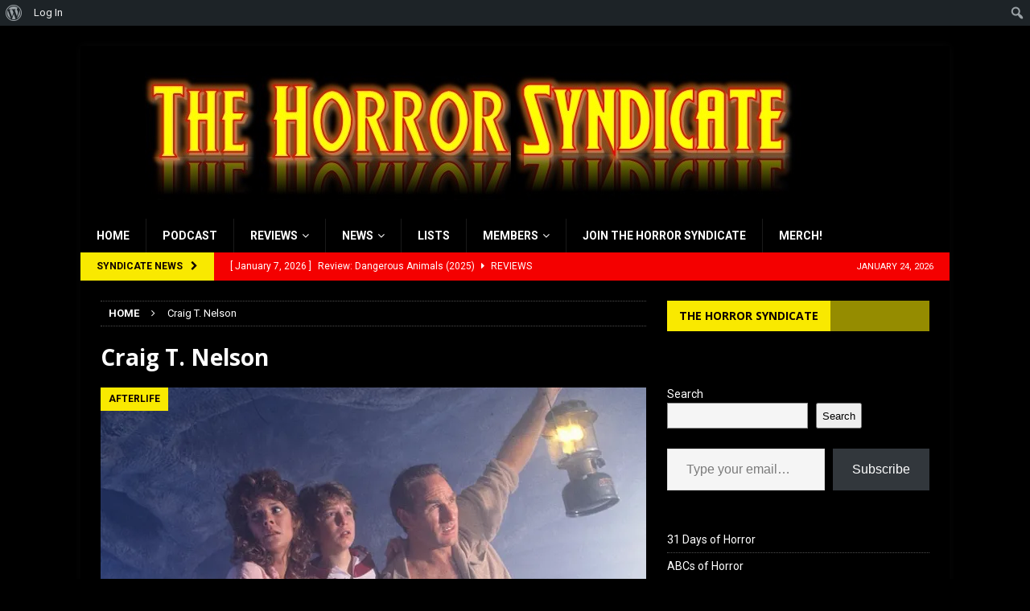

--- FILE ---
content_type: text/html; charset=UTF-8
request_url: http://thehorrorsyndicate.com/tag/craig-t-nelson/
body_size: 26727
content:
<!DOCTYPE html><html class="no-js mh-one-sb" lang="en"><head><meta charset="UTF-8"><meta name="viewport" content="width=device-width, initial-scale=1.0"><link rel="profile" href="http://gmpg.org/xfn/11" /><title>Craig T. Nelson &#8211; The Horror Syndicate</title> <script defer src="[data-uri]"></script> <meta name='robots' content='max-image-preview:large' /><style>img:is([sizes="auto" i], [sizes^="auto," i]) { contain-intrinsic-size: 3000px 1500px }</style> <script data-no-defer="1" data-ezscrex="false" data-cfasync="false" data-pagespeed-no-defer data-cookieconsent="ignore">var ctPublicFunctions = {"_ajax_nonce":"34baaaa387","_rest_nonce":"65de9fed0c","_ajax_url":"\/wp-admin\/admin-ajax.php","_rest_url":"http:\/\/thehorrorsyndicate.com\/wp-json\/","data__cookies_type":"native","data__ajax_type":"rest","data__bot_detector_enabled":0,"data__frontend_data_log_enabled":1,"cookiePrefix":"","wprocket_detected":false,"host_url":"thehorrorsyndicate.com","text__ee_click_to_select":"Click to select the whole data","text__ee_original_email":"The complete one is","text__ee_got_it":"Got it","text__ee_blocked":"Blocked","text__ee_cannot_connect":"Cannot connect","text__ee_cannot_decode":"Can not decode email. Unknown reason","text__ee_email_decoder":"CleanTalk email decoder","text__ee_wait_for_decoding":"The magic is on the way!","text__ee_decoding_process":"Please wait a few seconds while we decode the contact data."}</script> <script data-no-defer="1" data-ezscrex="false" data-cfasync="false" data-pagespeed-no-defer data-cookieconsent="ignore">var ctPublic = {"_ajax_nonce":"34baaaa387","settings__forms__check_internal":"0","settings__forms__check_external":"0","settings__forms__force_protection":0,"settings__forms__search_test":1,"settings__data__bot_detector_enabled":0,"settings__sfw__anti_crawler":0,"blog_home":"http:\/\/thehorrorsyndicate.com\/","pixel__setting":"0","pixel__enabled":false,"pixel__url":null,"data__email_check_before_post":1,"data__email_check_exist_post":1,"data__cookies_type":"native","data__key_is_ok":true,"data__visible_fields_required":true,"wl_brandname":"Anti-Spam by CleanTalk","wl_brandname_short":"CleanTalk","ct_checkjs_key":"d6432f0af80fb61103f71bf1facddcbff4075db67591bc09ae0753ce17085ffb","emailEncoderPassKey":"d3128a70b3279ec0d291789afd1dbbc1","bot_detector_forms_excluded":"W10=","advancedCacheExists":true,"varnishCacheExists":false,"wc_ajax_add_to_cart":true}</script> <link rel='dns-prefetch' href='//static.addtoany.com' /><link rel='dns-prefetch' href='//platform-api.sharethis.com' /><link rel='dns-prefetch' href='//stats.wp.com' /><link rel='dns-prefetch' href='//fonts.googleapis.com' /><link rel='dns-prefetch' href='//v0.wordpress.com' /><link rel='dns-prefetch' href='//widgets.wp.com' /><link rel='dns-prefetch' href='//s0.wp.com' /><link rel='dns-prefetch' href='//0.gravatar.com' /><link rel='dns-prefetch' href='//1.gravatar.com' /><link rel='dns-prefetch' href='//2.gravatar.com' /><link rel='preconnect' href='//i0.wp.com' /><link rel='preconnect' href='//c0.wp.com' /><link rel="alternate" type="application/rss+xml" title="The Horror Syndicate &raquo; Feed" href="http://thehorrorsyndicate.com/feed/" /><link rel="alternate" type="application/rss+xml" title="The Horror Syndicate &raquo; Craig T. Nelson Tag Feed" href="http://thehorrorsyndicate.com/tag/craig-t-nelson/feed/" /> <script defer src="[data-uri]"></script> <link rel='stylesheet' id='dashicons-css' href='http://thehorrorsyndicate.com/wp-includes/css/dashicons.min.css?ver=6.8.3' type='text/css' media='all' /><link rel='stylesheet' id='admin-bar-css' href='http://thehorrorsyndicate.com/wp-includes/css/admin-bar.min.css?ver=6.8.3' type='text/css' media='all' /><style id='admin-bar-inline-css' type='text/css'>@media screen { html { margin-top: 32px !important; } }
		@media screen and ( max-width: 782px ) { html { margin-top: 46px !important; } }
	
@media print { #wpadminbar { display:none; } }

			.admin-bar {
				position: inherit !important;
				top: auto !important;
			}
			.admin-bar .goog-te-banner-frame {
				top: 32px !important
			}
			@media screen and (max-width: 782px) {
				.admin-bar .goog-te-banner-frame {
					top: 46px !important;
				}
			}
			@media screen and (max-width: 480px) {
				.admin-bar .goog-te-banner-frame {
					position: absolute;
				}
			}</style><style id='wp-emoji-styles-inline-css' type='text/css'>img.wp-smiley, img.emoji {
		display: inline !important;
		border: none !important;
		box-shadow: none !important;
		height: 1em !important;
		width: 1em !important;
		margin: 0 0.07em !important;
		vertical-align: -0.1em !important;
		background: none !important;
		padding: 0 !important;
	}</style><link rel='stylesheet' id='wp-block-library-css' href='http://thehorrorsyndicate.com/wp-includes/css/dist/block-library/style.min.css?ver=6.8.3' type='text/css' media='all' /><style id='classic-theme-styles-inline-css' type='text/css'>/*! This file is auto-generated */
.wp-block-button__link{color:#fff;background-color:#32373c;border-radius:9999px;box-shadow:none;text-decoration:none;padding:calc(.667em + 2px) calc(1.333em + 2px);font-size:1.125em}.wp-block-file__button{background:#32373c;color:#fff;text-decoration:none}</style><style id='bp-login-form-style-inline-css' type='text/css'>.widget_bp_core_login_widget .bp-login-widget-user-avatar{float:left}.widget_bp_core_login_widget .bp-login-widget-user-links{margin-left:70px}#bp-login-widget-form label{display:block;font-weight:600;margin:15px 0 5px;width:auto}#bp-login-widget-form input[type=password],#bp-login-widget-form input[type=text]{background-color:#fafafa;border:1px solid #d6d6d6;border-radius:0;font:inherit;font-size:100%;padding:.5em;width:100%}#bp-login-widget-form .bp-login-widget-register-link,#bp-login-widget-form .login-submit{display:inline;width:-moz-fit-content;width:fit-content}#bp-login-widget-form .bp-login-widget-register-link{margin-left:1em}#bp-login-widget-form .bp-login-widget-register-link a{filter:invert(1)}#bp-login-widget-form .bp-login-widget-pwd-link{font-size:80%}</style><style id='bp-member-style-inline-css' type='text/css'>[data-type="bp/member"] input.components-placeholder__input{border:1px solid #757575;border-radius:2px;flex:1 1 auto;padding:6px 8px}.bp-block-member{position:relative}.bp-block-member .member-content{display:flex}.bp-block-member .user-nicename{display:block}.bp-block-member .user-nicename a{border:none;color:currentColor;text-decoration:none}.bp-block-member .bp-profile-button{width:100%}.bp-block-member .bp-profile-button a.button{bottom:10px;display:inline-block;margin:18px 0 0;position:absolute;right:0}.bp-block-member.has-cover .item-header-avatar,.bp-block-member.has-cover .member-content,.bp-block-member.has-cover .member-description{z-index:2}.bp-block-member.has-cover .member-content,.bp-block-member.has-cover .member-description{padding-top:75px}.bp-block-member.has-cover .bp-member-cover-image{background-color:#c5c5c5;background-position:top;background-repeat:no-repeat;background-size:cover;border:0;display:block;height:150px;left:0;margin:0;padding:0;position:absolute;top:0;width:100%;z-index:1}.bp-block-member img.avatar{height:auto;width:auto}.bp-block-member.avatar-none .item-header-avatar{display:none}.bp-block-member.avatar-none.has-cover{min-height:200px}.bp-block-member.avatar-full{min-height:150px}.bp-block-member.avatar-full .item-header-avatar{width:180px}.bp-block-member.avatar-thumb .member-content{align-items:center;min-height:50px}.bp-block-member.avatar-thumb .item-header-avatar{width:70px}.bp-block-member.avatar-full.has-cover{min-height:300px}.bp-block-member.avatar-full.has-cover .item-header-avatar{width:200px}.bp-block-member.avatar-full.has-cover img.avatar{background:#fffc;border:2px solid #fff;margin-left:20px}.bp-block-member.avatar-thumb.has-cover .item-header-avatar{padding-top:75px}.entry .entry-content .bp-block-member .user-nicename a{border:none;color:currentColor;text-decoration:none}</style><style id='bp-members-style-inline-css' type='text/css'>[data-type="bp/members"] .components-placeholder.is-appender{min-height:0}[data-type="bp/members"] .components-placeholder.is-appender .components-placeholder__label:empty{display:none}[data-type="bp/members"] .components-placeholder input.components-placeholder__input{border:1px solid #757575;border-radius:2px;flex:1 1 auto;padding:6px 8px}[data-type="bp/members"].avatar-none .member-description{width:calc(100% - 44px)}[data-type="bp/members"].avatar-full .member-description{width:calc(100% - 224px)}[data-type="bp/members"].avatar-thumb .member-description{width:calc(100% - 114px)}[data-type="bp/members"] .member-content{position:relative}[data-type="bp/members"] .member-content .is-right{position:absolute;right:2px;top:2px}[data-type="bp/members"] .columns-2 .member-content .member-description,[data-type="bp/members"] .columns-3 .member-content .member-description,[data-type="bp/members"] .columns-4 .member-content .member-description{padding-left:44px;width:calc(100% - 44px)}[data-type="bp/members"] .columns-3 .is-right{right:-10px}[data-type="bp/members"] .columns-4 .is-right{right:-50px}.bp-block-members.is-grid{display:flex;flex-wrap:wrap;padding:0}.bp-block-members.is-grid .member-content{margin:0 1.25em 1.25em 0;width:100%}@media(min-width:600px){.bp-block-members.columns-2 .member-content{width:calc(50% - .625em)}.bp-block-members.columns-2 .member-content:nth-child(2n){margin-right:0}.bp-block-members.columns-3 .member-content{width:calc(33.33333% - .83333em)}.bp-block-members.columns-3 .member-content:nth-child(3n){margin-right:0}.bp-block-members.columns-4 .member-content{width:calc(25% - .9375em)}.bp-block-members.columns-4 .member-content:nth-child(4n){margin-right:0}}.bp-block-members .member-content{display:flex;flex-direction:column;padding-bottom:1em;text-align:center}.bp-block-members .member-content .item-header-avatar,.bp-block-members .member-content .member-description{width:100%}.bp-block-members .member-content .item-header-avatar{margin:0 auto}.bp-block-members .member-content .item-header-avatar img.avatar{display:inline-block}@media(min-width:600px){.bp-block-members .member-content{flex-direction:row;text-align:left}.bp-block-members .member-content .item-header-avatar,.bp-block-members .member-content .member-description{width:auto}.bp-block-members .member-content .item-header-avatar{margin:0}}.bp-block-members .member-content .user-nicename{display:block}.bp-block-members .member-content .user-nicename a{border:none;color:currentColor;text-decoration:none}.bp-block-members .member-content time{color:#767676;display:block;font-size:80%}.bp-block-members.avatar-none .item-header-avatar{display:none}.bp-block-members.avatar-full{min-height:190px}.bp-block-members.avatar-full .item-header-avatar{width:180px}.bp-block-members.avatar-thumb .member-content{min-height:80px}.bp-block-members.avatar-thumb .item-header-avatar{width:70px}.bp-block-members.columns-2 .member-content,.bp-block-members.columns-3 .member-content,.bp-block-members.columns-4 .member-content{display:block;text-align:center}.bp-block-members.columns-2 .member-content .item-header-avatar,.bp-block-members.columns-3 .member-content .item-header-avatar,.bp-block-members.columns-4 .member-content .item-header-avatar{margin:0 auto}.bp-block-members img.avatar{height:auto;max-width:-moz-fit-content;max-width:fit-content;width:auto}.bp-block-members .member-content.has-activity{align-items:center}.bp-block-members .member-content.has-activity .item-header-avatar{padding-right:1em}.bp-block-members .member-content.has-activity .wp-block-quote{margin-bottom:0;text-align:left}.bp-block-members .member-content.has-activity .wp-block-quote cite a,.entry .entry-content .bp-block-members .user-nicename a{border:none;color:currentColor;text-decoration:none}</style><style id='bp-dynamic-members-style-inline-css' type='text/css'>.bp-dynamic-block-container .item-options{font-size:.5em;margin:0 0 1em;padding:1em 0}.bp-dynamic-block-container .item-options a.selected{font-weight:600}.bp-dynamic-block-container ul.item-list{list-style:none;margin:1em 0;padding-left:0}.bp-dynamic-block-container ul.item-list li{margin-bottom:1em}.bp-dynamic-block-container ul.item-list li:after,.bp-dynamic-block-container ul.item-list li:before{content:" ";display:table}.bp-dynamic-block-container ul.item-list li:after{clear:both}.bp-dynamic-block-container ul.item-list li .item-avatar{float:left;width:60px}.bp-dynamic-block-container ul.item-list li .item{margin-left:70px}</style><style id='bp-online-members-style-inline-css' type='text/css'>.widget_bp_core_whos_online_widget .avatar-block,[data-type="bp/online-members"] .avatar-block{display:flex;flex-flow:row wrap}.widget_bp_core_whos_online_widget .avatar-block img,[data-type="bp/online-members"] .avatar-block img{margin:.5em}</style><style id='bp-active-members-style-inline-css' type='text/css'>.widget_bp_core_recently_active_widget .avatar-block,[data-type="bp/active-members"] .avatar-block{display:flex;flex-flow:row wrap}.widget_bp_core_recently_active_widget .avatar-block img,[data-type="bp/active-members"] .avatar-block img{margin:.5em}</style><style id='bp-latest-activities-style-inline-css' type='text/css'>.bp-latest-activities .components-flex.components-select-control select[multiple]{height:auto;padding:0 8px}.bp-latest-activities .components-flex.components-select-control select[multiple]+.components-input-control__suffix svg{display:none}.bp-latest-activities-block a,.entry .entry-content .bp-latest-activities-block a{border:none;text-decoration:none}.bp-latest-activities-block .activity-list.item-list blockquote{border:none;padding:0}.bp-latest-activities-block .activity-list.item-list blockquote .activity-item:not(.mini){box-shadow:1px 0 4px #00000026;padding:0 1em;position:relative}.bp-latest-activities-block .activity-list.item-list blockquote .activity-item:not(.mini):after,.bp-latest-activities-block .activity-list.item-list blockquote .activity-item:not(.mini):before{border-color:#0000;border-style:solid;content:"";display:block;height:0;left:15px;position:absolute;width:0}.bp-latest-activities-block .activity-list.item-list blockquote .activity-item:not(.mini):before{border-top-color:#00000026;border-width:9px;bottom:-18px;left:14px}.bp-latest-activities-block .activity-list.item-list blockquote .activity-item:not(.mini):after{border-top-color:#fff;border-width:8px;bottom:-16px}.bp-latest-activities-block .activity-list.item-list blockquote .activity-item.mini .avatar{display:inline-block;height:20px;margin-right:2px;vertical-align:middle;width:20px}.bp-latest-activities-block .activity-list.item-list footer{align-items:center;display:flex}.bp-latest-activities-block .activity-list.item-list footer img.avatar{border:none;display:inline-block;margin-right:.5em}.bp-latest-activities-block .activity-list.item-list footer .activity-time-since{font-size:90%}.bp-latest-activities-block .widget-error{border-left:4px solid #0b80a4;box-shadow:1px 0 4px #00000026}.bp-latest-activities-block .widget-error p{padding:0 1em}</style><link rel='stylesheet' id='wpda_like_box_gutenberg_css-css' href='http://thehorrorsyndicate.com/wp-content/cache/autoptimize/autoptimize_single_4646fa0193a57c8fdc9a1769938fd5ef.php?ver=6.8.3' type='text/css' media='all' /><style id='pdfemb-pdf-embedder-viewer-style-inline-css' type='text/css'>.wp-block-pdfemb-pdf-embedder-viewer{max-width:none}</style><link rel='stylesheet' id='mediaelement-css' href='http://thehorrorsyndicate.com/wp-includes/js/mediaelement/mediaelementplayer-legacy.min.css?ver=4.2.17' type='text/css' media='all' /><link rel='stylesheet' id='wp-mediaelement-css' href='http://thehorrorsyndicate.com/wp-includes/js/mediaelement/wp-mediaelement.min.css?ver=6.8.3' type='text/css' media='all' /><style id='jetpack-sharing-buttons-style-inline-css' type='text/css'>.jetpack-sharing-buttons__services-list{display:flex;flex-direction:row;flex-wrap:wrap;gap:0;list-style-type:none;margin:5px;padding:0}.jetpack-sharing-buttons__services-list.has-small-icon-size{font-size:12px}.jetpack-sharing-buttons__services-list.has-normal-icon-size{font-size:16px}.jetpack-sharing-buttons__services-list.has-large-icon-size{font-size:24px}.jetpack-sharing-buttons__services-list.has-huge-icon-size{font-size:36px}@media print{.jetpack-sharing-buttons__services-list{display:none!important}}.editor-styles-wrapper .wp-block-jetpack-sharing-buttons{gap:0;padding-inline-start:0}ul.jetpack-sharing-buttons__services-list.has-background{padding:1.25em 2.375em}</style><link rel='stylesheet' id='font-awesome-css' href='http://thehorrorsyndicate.com/wp-content/plugins/contact-widgets/assets/css/font-awesome.min.css?ver=4.7.0' type='text/css' media='all' /><style id='global-styles-inline-css' type='text/css'>:root{--wp--preset--aspect-ratio--square: 1;--wp--preset--aspect-ratio--4-3: 4/3;--wp--preset--aspect-ratio--3-4: 3/4;--wp--preset--aspect-ratio--3-2: 3/2;--wp--preset--aspect-ratio--2-3: 2/3;--wp--preset--aspect-ratio--16-9: 16/9;--wp--preset--aspect-ratio--9-16: 9/16;--wp--preset--color--black: #000000;--wp--preset--color--cyan-bluish-gray: #abb8c3;--wp--preset--color--white: #ffffff;--wp--preset--color--pale-pink: #f78da7;--wp--preset--color--vivid-red: #cf2e2e;--wp--preset--color--luminous-vivid-orange: #ff6900;--wp--preset--color--luminous-vivid-amber: #fcb900;--wp--preset--color--light-green-cyan: #7bdcb5;--wp--preset--color--vivid-green-cyan: #00d084;--wp--preset--color--pale-cyan-blue: #8ed1fc;--wp--preset--color--vivid-cyan-blue: #0693e3;--wp--preset--color--vivid-purple: #9b51e0;--wp--preset--gradient--vivid-cyan-blue-to-vivid-purple: linear-gradient(135deg,rgba(6,147,227,1) 0%,rgb(155,81,224) 100%);--wp--preset--gradient--light-green-cyan-to-vivid-green-cyan: linear-gradient(135deg,rgb(122,220,180) 0%,rgb(0,208,130) 100%);--wp--preset--gradient--luminous-vivid-amber-to-luminous-vivid-orange: linear-gradient(135deg,rgba(252,185,0,1) 0%,rgba(255,105,0,1) 100%);--wp--preset--gradient--luminous-vivid-orange-to-vivid-red: linear-gradient(135deg,rgba(255,105,0,1) 0%,rgb(207,46,46) 100%);--wp--preset--gradient--very-light-gray-to-cyan-bluish-gray: linear-gradient(135deg,rgb(238,238,238) 0%,rgb(169,184,195) 100%);--wp--preset--gradient--cool-to-warm-spectrum: linear-gradient(135deg,rgb(74,234,220) 0%,rgb(151,120,209) 20%,rgb(207,42,186) 40%,rgb(238,44,130) 60%,rgb(251,105,98) 80%,rgb(254,248,76) 100%);--wp--preset--gradient--blush-light-purple: linear-gradient(135deg,rgb(255,206,236) 0%,rgb(152,150,240) 100%);--wp--preset--gradient--blush-bordeaux: linear-gradient(135deg,rgb(254,205,165) 0%,rgb(254,45,45) 50%,rgb(107,0,62) 100%);--wp--preset--gradient--luminous-dusk: linear-gradient(135deg,rgb(255,203,112) 0%,rgb(199,81,192) 50%,rgb(65,88,208) 100%);--wp--preset--gradient--pale-ocean: linear-gradient(135deg,rgb(255,245,203) 0%,rgb(182,227,212) 50%,rgb(51,167,181) 100%);--wp--preset--gradient--electric-grass: linear-gradient(135deg,rgb(202,248,128) 0%,rgb(113,206,126) 100%);--wp--preset--gradient--midnight: linear-gradient(135deg,rgb(2,3,129) 0%,rgb(40,116,252) 100%);--wp--preset--font-size--small: 13px;--wp--preset--font-size--medium: 20px;--wp--preset--font-size--large: 36px;--wp--preset--font-size--x-large: 42px;--wp--preset--spacing--20: 0.44rem;--wp--preset--spacing--30: 0.67rem;--wp--preset--spacing--40: 1rem;--wp--preset--spacing--50: 1.5rem;--wp--preset--spacing--60: 2.25rem;--wp--preset--spacing--70: 3.38rem;--wp--preset--spacing--80: 5.06rem;--wp--preset--shadow--natural: 6px 6px 9px rgba(0, 0, 0, 0.2);--wp--preset--shadow--deep: 12px 12px 50px rgba(0, 0, 0, 0.4);--wp--preset--shadow--sharp: 6px 6px 0px rgba(0, 0, 0, 0.2);--wp--preset--shadow--outlined: 6px 6px 0px -3px rgba(255, 255, 255, 1), 6px 6px rgba(0, 0, 0, 1);--wp--preset--shadow--crisp: 6px 6px 0px rgba(0, 0, 0, 1);}:where(.is-layout-flex){gap: 0.5em;}:where(.is-layout-grid){gap: 0.5em;}body .is-layout-flex{display: flex;}.is-layout-flex{flex-wrap: wrap;align-items: center;}.is-layout-flex > :is(*, div){margin: 0;}body .is-layout-grid{display: grid;}.is-layout-grid > :is(*, div){margin: 0;}:where(.wp-block-columns.is-layout-flex){gap: 2em;}:where(.wp-block-columns.is-layout-grid){gap: 2em;}:where(.wp-block-post-template.is-layout-flex){gap: 1.25em;}:where(.wp-block-post-template.is-layout-grid){gap: 1.25em;}.has-black-color{color: var(--wp--preset--color--black) !important;}.has-cyan-bluish-gray-color{color: var(--wp--preset--color--cyan-bluish-gray) !important;}.has-white-color{color: var(--wp--preset--color--white) !important;}.has-pale-pink-color{color: var(--wp--preset--color--pale-pink) !important;}.has-vivid-red-color{color: var(--wp--preset--color--vivid-red) !important;}.has-luminous-vivid-orange-color{color: var(--wp--preset--color--luminous-vivid-orange) !important;}.has-luminous-vivid-amber-color{color: var(--wp--preset--color--luminous-vivid-amber) !important;}.has-light-green-cyan-color{color: var(--wp--preset--color--light-green-cyan) !important;}.has-vivid-green-cyan-color{color: var(--wp--preset--color--vivid-green-cyan) !important;}.has-pale-cyan-blue-color{color: var(--wp--preset--color--pale-cyan-blue) !important;}.has-vivid-cyan-blue-color{color: var(--wp--preset--color--vivid-cyan-blue) !important;}.has-vivid-purple-color{color: var(--wp--preset--color--vivid-purple) !important;}.has-black-background-color{background-color: var(--wp--preset--color--black) !important;}.has-cyan-bluish-gray-background-color{background-color: var(--wp--preset--color--cyan-bluish-gray) !important;}.has-white-background-color{background-color: var(--wp--preset--color--white) !important;}.has-pale-pink-background-color{background-color: var(--wp--preset--color--pale-pink) !important;}.has-vivid-red-background-color{background-color: var(--wp--preset--color--vivid-red) !important;}.has-luminous-vivid-orange-background-color{background-color: var(--wp--preset--color--luminous-vivid-orange) !important;}.has-luminous-vivid-amber-background-color{background-color: var(--wp--preset--color--luminous-vivid-amber) !important;}.has-light-green-cyan-background-color{background-color: var(--wp--preset--color--light-green-cyan) !important;}.has-vivid-green-cyan-background-color{background-color: var(--wp--preset--color--vivid-green-cyan) !important;}.has-pale-cyan-blue-background-color{background-color: var(--wp--preset--color--pale-cyan-blue) !important;}.has-vivid-cyan-blue-background-color{background-color: var(--wp--preset--color--vivid-cyan-blue) !important;}.has-vivid-purple-background-color{background-color: var(--wp--preset--color--vivid-purple) !important;}.has-black-border-color{border-color: var(--wp--preset--color--black) !important;}.has-cyan-bluish-gray-border-color{border-color: var(--wp--preset--color--cyan-bluish-gray) !important;}.has-white-border-color{border-color: var(--wp--preset--color--white) !important;}.has-pale-pink-border-color{border-color: var(--wp--preset--color--pale-pink) !important;}.has-vivid-red-border-color{border-color: var(--wp--preset--color--vivid-red) !important;}.has-luminous-vivid-orange-border-color{border-color: var(--wp--preset--color--luminous-vivid-orange) !important;}.has-luminous-vivid-amber-border-color{border-color: var(--wp--preset--color--luminous-vivid-amber) !important;}.has-light-green-cyan-border-color{border-color: var(--wp--preset--color--light-green-cyan) !important;}.has-vivid-green-cyan-border-color{border-color: var(--wp--preset--color--vivid-green-cyan) !important;}.has-pale-cyan-blue-border-color{border-color: var(--wp--preset--color--pale-cyan-blue) !important;}.has-vivid-cyan-blue-border-color{border-color: var(--wp--preset--color--vivid-cyan-blue) !important;}.has-vivid-purple-border-color{border-color: var(--wp--preset--color--vivid-purple) !important;}.has-vivid-cyan-blue-to-vivid-purple-gradient-background{background: var(--wp--preset--gradient--vivid-cyan-blue-to-vivid-purple) !important;}.has-light-green-cyan-to-vivid-green-cyan-gradient-background{background: var(--wp--preset--gradient--light-green-cyan-to-vivid-green-cyan) !important;}.has-luminous-vivid-amber-to-luminous-vivid-orange-gradient-background{background: var(--wp--preset--gradient--luminous-vivid-amber-to-luminous-vivid-orange) !important;}.has-luminous-vivid-orange-to-vivid-red-gradient-background{background: var(--wp--preset--gradient--luminous-vivid-orange-to-vivid-red) !important;}.has-very-light-gray-to-cyan-bluish-gray-gradient-background{background: var(--wp--preset--gradient--very-light-gray-to-cyan-bluish-gray) !important;}.has-cool-to-warm-spectrum-gradient-background{background: var(--wp--preset--gradient--cool-to-warm-spectrum) !important;}.has-blush-light-purple-gradient-background{background: var(--wp--preset--gradient--blush-light-purple) !important;}.has-blush-bordeaux-gradient-background{background: var(--wp--preset--gradient--blush-bordeaux) !important;}.has-luminous-dusk-gradient-background{background: var(--wp--preset--gradient--luminous-dusk) !important;}.has-pale-ocean-gradient-background{background: var(--wp--preset--gradient--pale-ocean) !important;}.has-electric-grass-gradient-background{background: var(--wp--preset--gradient--electric-grass) !important;}.has-midnight-gradient-background{background: var(--wp--preset--gradient--midnight) !important;}.has-small-font-size{font-size: var(--wp--preset--font-size--small) !important;}.has-medium-font-size{font-size: var(--wp--preset--font-size--medium) !important;}.has-large-font-size{font-size: var(--wp--preset--font-size--large) !important;}.has-x-large-font-size{font-size: var(--wp--preset--font-size--x-large) !important;}
:where(.wp-block-post-template.is-layout-flex){gap: 1.25em;}:where(.wp-block-post-template.is-layout-grid){gap: 1.25em;}
:where(.wp-block-columns.is-layout-flex){gap: 2em;}:where(.wp-block-columns.is-layout-grid){gap: 2em;}
:root :where(.wp-block-pullquote){font-size: 1.5em;line-height: 1.6;}</style><link rel='stylesheet' id='bp-admin-bar-css' href='http://thehorrorsyndicate.com/wp-content/plugins/buddypress/bp-core/css/admin-bar.min.css?ver=14.3.4' type='text/css' media='all' /><link rel='stylesheet' id='cleantalk-public-css-css' href='http://thehorrorsyndicate.com/wp-content/plugins/cleantalk-spam-protect/css/cleantalk-public.min.css?ver=6.60_1754008263' type='text/css' media='all' /><link rel='stylesheet' id='cleantalk-email-decoder-css-css' href='http://thehorrorsyndicate.com/wp-content/plugins/cleantalk-spam-protect/css/cleantalk-email-decoder.min.css?ver=6.60_1754008263' type='text/css' media='all' /><link rel='stylesheet' id='mh-magazine-css' href='http://thehorrorsyndicate.com/wp-content/cache/autoptimize/autoptimize_single_9a2c3dbefeb8616eab02ca5537d259ef.php?ver=3.5.0' type='text/css' media='all' /><link rel='stylesheet' id='mh-font-awesome-css' href='http://thehorrorsyndicate.com/wp-content/themes/mh-magazine/includes/font-awesome.min.css' type='text/css' media='all' /><link rel='stylesheet' id='mh-google-fonts-css' href='https://fonts.googleapis.com/css?family=Roboto:300,400,400italic,600,700%7cOpen+Sans:300,400,400italic,600,700' type='text/css' media='all' /><link rel='stylesheet' id='jetpack_likes-css' href='http://thehorrorsyndicate.com/wp-content/cache/autoptimize/autoptimize_single_d9c06bb7965f88756b26bcdc5500cf95.php?ver=14.8' type='text/css' media='all' /><style id='jetpack_facebook_likebox-inline-css' type='text/css'>.widget_facebook_likebox {
	overflow: hidden;
}</style><link rel='stylesheet' id='addtoany-css' href='http://thehorrorsyndicate.com/wp-content/plugins/add-to-any/addtoany.min.css?ver=1.16' type='text/css' media='all' /><link rel='stylesheet' id='animated-css' href='http://thehorrorsyndicate.com/wp-content/cache/autoptimize/autoptimize_single_da8914d491eea5460e5eab9b1f14992e.php?ver=6.8.3' type='text/css' media='all' /><link rel='stylesheet' id='front_end_like_box-css' href='http://thehorrorsyndicate.com/wp-content/cache/autoptimize/autoptimize_single_e4bc75723c11bd34ce2bd610bbaf0685.php?ver=6.8.3' type='text/css' media='all' /><link rel='stylesheet' id='thickbox-css' href='http://thehorrorsyndicate.com/wp-content/cache/autoptimize/autoptimize_single_37faeb50ef52da086e0f8c2c289e66d4.php?ver=6.8.3' type='text/css' media='all' /> <script defer id="addtoany-core-js-before" src="[data-uri]"></script> <script type="text/javascript" defer src="https://static.addtoany.com/menu/page.js" id="addtoany-core-js"></script> <script defer type="text/javascript" src="http://thehorrorsyndicate.com/wp-includes/js/jquery/jquery.min.js?ver=3.7.1" id="jquery-core-js"></script> <script defer type="text/javascript" src="http://thehorrorsyndicate.com/wp-includes/js/jquery/jquery-migrate.min.js?ver=3.4.1" id="jquery-migrate-js"></script> <script type="text/javascript" defer src="http://thehorrorsyndicate.com/wp-content/plugins/add-to-any/addtoany.min.js?ver=1.1" id="addtoany-jquery-js"></script> <script defer type="text/javascript" src="http://thehorrorsyndicate.com/wp-content/plugins/cleantalk-spam-protect/js/apbct-public-bundle_comm-func.min.js?ver=6.60_1754008263" id="apbct-public-bundle_comm-func-js-js"></script> <script defer type="text/javascript" src="http://thehorrorsyndicate.com/wp-content/plugins/flowpaper-lite-pdf-flipbook/assets/lity/lity.min.js" id="lity-js-js"></script> <script defer id="3d-flip-book-client-locale-loader-js-extra" src="[data-uri]"></script> <script defer type="text/javascript" src="http://thehorrorsyndicate.com/wp-content/cache/autoptimize/autoptimize_single_a3b04828ce32020f2b9a03b600e0d54e.php?ver=1.16.16" id="3d-flip-book-client-locale-loader-js" data-wp-strategy="async"></script> <script defer type="text/javascript" src="http://thehorrorsyndicate.com/wp-content/cache/autoptimize/autoptimize_single_1f12ac25ce8b4a3e52fea408b27b979d.php?ver=6.8.3" id="mh-scripts-js"></script> <script defer type="text/javascript" src="//platform-api.sharethis.com/js/sharethis.js#source=googleanalytics-wordpress#product=ga&amp;property=5ef2b11f0ef96600120c1d02" id="googleanalytics-platform-sharethis-js"></script> <script defer type="text/javascript" src="http://thehorrorsyndicate.com/wp-content/cache/autoptimize/autoptimize_single_4bb607e93184e2b07244b28b7902bb39.php?ver=6.8.3" id="like-box-front-end-js"></script> <link rel="https://api.w.org/" href="http://thehorrorsyndicate.com/wp-json/" /><link rel="alternate" title="JSON" type="application/json" href="http://thehorrorsyndicate.com/wp-json/wp/v2/tags/3156" /><link rel="EditURI" type="application/rsd+xml" title="RSD" href="http://thehorrorsyndicate.com/xmlrpc.php?rsd" /><meta name="generator" content="WordPress 6.8.3" /> <script defer src="[data-uri]"></script> <style>img#wpstats{display:none}</style><style type="text/css">.mh-header { background: #000000; }
.mh-wrapper, #mh-mobile .mh-slider-layout4 .mh-slider-caption { background: #000000; }
.mh-breadcrumb, .entry-meta, .mh-subheading-top, .mh-author-box, .mh-author-box-avatar, .mh-post-nav, .mh-comment-body, .mh-comment-gravatar .avatar, .mh-ping-list .mh-ping-item, .mh-ping-list .mh-ping-item:first-child, .mh-loop-description, .mh-loop-item, .mh-loop-ad, .mh-sitemap-list > li, .mh-sitemap-list .children li, .mh-custom-posts-item, .mh-posts-large-item, .mh-posts-list-item, .mh-posts-grid-widget-more, #mh-mobile .mh-posts-grid-item, #mh-mobile .mh-posts-digest-wrap, #mh-mobile .mh-posts-digest-item, #mh-mobile .mh-posts-focus-item, .mh-category-column-item, .mh-user-item, .widget_archive li, .widget_categories li, .widget_pages li a, .widget_meta li, .widget_nav_menu .menu > li, .widget_rss li, .widget_recent_entries li, .recentcomments, .mh-box, table, td, th, pre { border-color: rgba(255, 255, 255, 0.3); }
#mh-mobile .mh-posts-stacked-overlay-small { border-color: #000000; }
.mh-navigation li:hover, .mh-navigation ul li:hover > ul, .mh-main-nav-wrap, .mh-main-nav, .mh-social-nav li a:hover, .entry-tags li, .mh-slider-caption, .mh-widget-col-1 .mh-slider-caption, .mh-widget-col-1 .mh-posts-lineup-caption, .mh-carousel-layout1, .mh-spotlight-widget, .mh-social-widget li a, .mh-author-bio-widget, .mh-footer-widget .mh-tab-comment-excerpt, .mh-nip-item:hover .mh-nip-overlay, .mh-widget .tagcloud a, .mh-footer-widget .tagcloud a, .mh-footer, .mh-copyright-wrap, input[type=submit]:hover, #infinite-handle span:hover { background: #000000; }
.mh-extra-nav-bg { background: rgba(0, 0, 0, 0.2); }
.mh-slider-caption, .mh-posts-stacked-title, .mh-posts-lineup-caption { background: #000000; background: rgba(0, 0, 0, 0.8); }
@media screen and (max-width: 900px) { #mh-mobile .mh-slider-caption, #mh-mobile .mh-posts-lineup-caption { background: rgba(0, 0, 0, 1); } }
.slicknav_menu, .slicknav_nav ul, #mh-mobile .mh-footer-widget .mh-posts-stacked-overlay { border-color: #000000; }
.mh-copyright, .mh-copyright a { color: #fff; }
.mh-widget-layout4 .mh-widget-title { background: #f9e900; background: rgba(249, 233, 0, 0.6); }
.mh-preheader, .mh-wide-layout .mh-subheader, .mh-ticker-title, .mh-main-nav li:hover, .mh-footer-nav, .slicknav_menu, .slicknav_btn, .slicknav_nav .slicknav_item:hover, .slicknav_nav a:hover, .mh-back-to-top, .mh-subheading, .entry-tags .fa, .entry-tags li:hover, .mh-widget-layout2 .mh-widget-title, .mh-widget-layout4 .mh-widget-title-inner, .mh-widget-layout4 .mh-footer-widget-title, #mh-mobile .flex-control-paging li a.flex-active, .mh-image-caption, .mh-carousel-layout1 .mh-carousel-caption, .mh-tab-button.active, .mh-tab-button.active:hover, .mh-footer-widget .mh-tab-button.active, .mh-social-widget li:hover a, .mh-footer-widget .mh-social-widget li a, .mh-footer-widget .mh-author-bio-widget, .tagcloud a:hover, .mh-widget .tagcloud a:hover, .mh-footer-widget .tagcloud a:hover, .mh-posts-stacked-meta, .page-numbers:hover, .mh-loop-pagination .current, .mh-comments-pagination .current, .pagelink, a:hover .pagelink, input[type=submit], #infinite-handle span { background: #f9e900; }
.mh-main-nav-wrap .slicknav_nav ul, blockquote, .mh-widget-layout1 .mh-widget-title, .mh-widget-layout3 .mh-widget-title, #mh-mobile .mh-slider-caption, .mh-carousel-layout1, .mh-spotlight-widget, .mh-author-bio-widget, .mh-author-bio-title, .mh-author-bio-image-frame, .mh-video-widget, .mh-tab-buttons, .bypostauthor .mh-comment-meta, textarea:hover, input[type=text]:hover, input[type=email]:hover, input[type=tel]:hover, input[type=url]:hover { border-color: #f9e900; }
.mh-dropcap, .mh-carousel-layout1 .flex-direction-nav a, .mh-carousel-layout2 .mh-carousel-caption, .mh-posts-digest-small-category, .mh-posts-lineup-more, .bypostauthor .mh-comment-meta-author:after, .mh-comment-meta-links .comment-reply-link:before, #respond #cancel-comment-reply-link:before { color: #f9e900; }
.mh-subheader, .page-numbers, a .pagelink, .mh-widget-layout3 .mh-widget-title, .mh-widget .search-form, .mh-tab-button, .mh-tab-content, .mh-nip-widget, .mh-magazine-facebook-page-widget, .mh-social-widget, .mh-posts-horizontal-widget, .mh-ad-spot { background: #f40000; }
.mh-tab-post-item { border-color: rgba(255, 255, 255, 0.3); }
.mh-tab-comment-excerpt { background: rgba(255, 255, 255, 0.6); }
body, a, blockquote, blockquote cite, .post .entry-title, .page-title, .entry-content h1, .entry-content h2, .entry-content h3, .entry-content h4, .entry-content h5, .entry-content h6, .wp-caption-text, #respond .comment-reply-title, .mh-widget-layout1 .mh-widget-title, .mh-slider-layout4 .mh-slider-caption, .mh-slider-layout4 .mh-slider-caption a, .mh-slider-layout4 .mh-slider-caption a:hover { color: #ffffff; }
.mh-header-nav-top li a, .mh-wide-layout .mh-header-nav-bottom li a, .mh-main-nav li:hover > a, .mh-footer-nav li a, .mh-social-nav-top .fa-mh-social, .mh-wide-layout .mh-social-nav-bottom .fa-mh-social, .slicknav_nav a, .slicknav_nav a:hover, .slicknav_nav .slicknav_item:hover, .slicknav_menu .slicknav_menutxt, .mh-header-date-top, .mh-wide-layout .mh-header-date-bottom, .mh-ticker-title, .mh-boxed-layout .mh-ticker-item-top a, .mh-wide-layout .mh-ticker-item a, .mh-subheading, .entry-tags .fa, .entry-tags a:hover, .mh-content .current, .page-numbers:hover, .pagelink, a:hover .pagelink, .mh-back-to-top, .mh-back-to-top:hover, .mh-widget-layout2 .mh-widget-title, .mh-widget-layout2 .mh-widget-title a, .mh-widget-layout4 .mh-widget-title-inner, .mh-widget-layout4 .mh-widget-title-inner a, .mh-image-caption, .mh-carousel-layout1 .mh-carousel-caption, .mh-footer-widget .mh-author-bio-title, .mh-footer-widget .mh-author-bio-text, .mh-social-widget li:hover .fa-mh-social, .mh-footer-widget .mh-social-widget .fa-mh-social, #mh-mobile .mh-tab-button.active, .mh-tab-button.active:hover, .tagcloud a:hover, .mh-widget .tagcloud a:hover, .mh-footer-widget .tagcloud a:hover, .mh-posts-stacked-meta, .mh-posts-stacked-meta a, .mh-posts-stacked-meta a:hover, input[type=submit], #infinite-handle span { color: #0f0000; }
.slicknav_menu .slicknav_icon-bar { background: #0f0000; }
.mh-header-nav-bottom li a, .mh-social-nav-bottom .fa-mh-social, .mh-boxed-layout .mh-ticker-item-bottom a, .mh-header-date-bottom, .page-numbers, a .pagelink, .mh-widget-layout3 .mh-widget-title, .mh-widget-layout3 .mh-widget-title a, .mh-tabbed-widget, .mh-tabbed-widget a, .mh-posts-horizontal-title a { color: #ffffff; }
.mh-meta, .mh-meta a, .mh-breadcrumb, .mh-breadcrumb a, .mh-user-data, .widget_rss .rss-date, .widget_rss cite { color: #ffffff; }
.entry-content a, .mh-comment-content a { color: #02d8a3; }
a:hover, .entry-content a:hover, .mh-comment-content a:hover, #respond a:hover, .mh-meta a:hover, .mh-breadcrumb a:hover, .mh-tabbed-widget a:hover { color: #fc00ef; }</style><!--[if lt IE 9]> <script src="http://thehorrorsyndicate.com/wp-content/themes/mh-magazine/js/css3-mediaqueries.js"></script> <![endif]--><style type="text/css">body { font-family: "Roboto"; }</style><style type="text/css" id="custom-background-css">body.custom-background { background-color: #000000; }</style><meta property="og:type" content="website" /><meta property="og:title" content="Craig T. Nelson &#8211; The Horror Syndicate" /><meta property="og:url" content="http://thehorrorsyndicate.com/tag/craig-t-nelson/" /><meta property="og:site_name" content="The Horror Syndicate" /><meta property="og:image" content="https://i0.wp.com/thehorrorsyndicate.com/wp-content/uploads/2018/04/cropped-THS-logo-01.jpg?fit=512%2C512" /><meta property="og:image:width" content="512" /><meta property="og:image:height" content="512" /><meta property="og:image:alt" content="" /><link rel="icon" href="https://i0.wp.com/thehorrorsyndicate.com/wp-content/uploads/2018/04/cropped-THS-logo-01.jpg?fit=32%2C32" sizes="32x32" /><link rel="icon" href="https://i0.wp.com/thehorrorsyndicate.com/wp-content/uploads/2018/04/cropped-THS-logo-01.jpg?fit=192%2C192" sizes="192x192" /><link rel="apple-touch-icon" href="https://i0.wp.com/thehorrorsyndicate.com/wp-content/uploads/2018/04/cropped-THS-logo-01.jpg?fit=180%2C180" /><meta name="msapplication-TileImage" content="https://i0.wp.com/thehorrorsyndicate.com/wp-content/uploads/2018/04/cropped-THS-logo-01.jpg?fit=270%2C270" /></head><body id="mh-mobile" class="bp-legacy archive tag tag-craig-t-nelson tag-3156 admin-bar no-customize-support custom-background wp-theme-mh-magazine mh-boxed-layout mh-right-sb mh-loop-layout2 mh-widget-layout4" itemscope="itemscope" itemtype="http://schema.org/WebPage"><div class="mh-container mh-container-outer"><div class="mh-header-nav-mobile clearfix"></div><div class="mh-preheader"><div class="mh-container mh-container-inner mh-row clearfix"><div class="mh-header-bar-content mh-header-bar-top-left mh-col-2-3 clearfix"></div><div class="mh-header-bar-content mh-header-bar-top-right mh-col-1-3 clearfix"></div></div></div><header class="mh-header" itemscope="itemscope" itemtype="http://schema.org/WPHeader"><div class="mh-container mh-container-inner clearfix"><div class="mh-custom-header clearfix"> <a class="mh-header-image-link" href="http://thehorrorsyndicate.com/" title="The Horror Syndicate" rel="home"> <img class="mh-header-image" src="http://thehorrorsyndicate.com/wp-content/uploads/2022/11/0000000000000000000000ths.jpg" height="215" width="950" alt="The Horror Syndicate" /> </a></div></div><div class="mh-main-nav-wrap"><nav class="mh-navigation mh-main-nav mh-container mh-container-inner clearfix" role="navigation" itemscope="itemscope" itemtype="http://schema.org/SiteNavigationElement"><div class="menu-main-container"><ul id="menu-main" class="menu"><li id="menu-item-53" class="menu-item menu-item-type-custom menu-item-object-custom menu-item-home menu-item-53"><a href="http://thehorrorsyndicate.com/">Home</a></li><li id="menu-item-12290" class="menu-item menu-item-type-taxonomy menu-item-object-category menu-item-12290"><a href="http://thehorrorsyndicate.com/category/podcast-2/">Podcast</a></li><li id="menu-item-33" class="menu-item menu-item-type-taxonomy menu-item-object-category menu-item-has-children menu-item-33"><a href="http://thehorrorsyndicate.com/category/reviews/">Reviews</a><ul class="sub-menu"><li id="menu-item-52" class="menu-item menu-item-type-taxonomy menu-item-object-category menu-item-52"><a href="http://thehorrorsyndicate.com/category/retro-review/">Retro Review</a></li><li id="menu-item-1782" class="menu-item menu-item-type-taxonomy menu-item-object-category menu-item-1782"><a href="http://thehorrorsyndicate.com/category/bloody-streaming-roulette/">Bloody Streaming Roulette</a></li><li id="menu-item-1888" class="menu-item menu-item-type-taxonomy menu-item-object-category menu-item-1888"><a href="http://thehorrorsyndicate.com/category/reviews/is-it-horror/">Is it Horror?</a></li><li id="menu-item-373" class="menu-item menu-item-type-taxonomy menu-item-object-category menu-item-has-children menu-item-373"><a href="http://thehorrorsyndicate.com/category/horror-hall-of-fame/">Hall of Fame</a><ul class="sub-menu"><li id="menu-item-4839" class="menu-item menu-item-type-post_type menu-item-object-page menu-item-4839"><a href="http://thehorrorsyndicate.com/horror-hall-of-fame-inductees/">Horror Hall of Fame Inductees</a></li><li id="menu-item-1963" class="menu-item menu-item-type-taxonomy menu-item-object-category menu-item-1963"><a href="http://thehorrorsyndicate.com/category/horror-icons/">Horror Icons</a></li></ul></li></ul></li><li id="menu-item-55" class="menu-item menu-item-type-taxonomy menu-item-object-category menu-item-has-children menu-item-55"><a href="http://thehorrorsyndicate.com/category/horror-news/">News</a><ul class="sub-menu"><li id="menu-item-54" class="menu-item menu-item-type-taxonomy menu-item-object-category menu-item-54"><a href="http://thehorrorsyndicate.com/category/horror-blu-raydvd-news/">Blu Ray/DVD</a></li><li id="menu-item-3111" class="menu-item menu-item-type-taxonomy menu-item-object-category menu-item-3111"><a href="http://thehorrorsyndicate.com/category/interviews/">Interviews</a></li><li id="menu-item-569" class="menu-item menu-item-type-taxonomy menu-item-object-category menu-item-569"><a href="http://thehorrorsyndicate.com/category/games/">Games</a></li><li id="menu-item-3112" class="menu-item menu-item-type-taxonomy menu-item-object-category menu-item-3112"><a href="http://thehorrorsyndicate.com/category/podcast/">THS Lives!</a></li></ul></li><li id="menu-item-34" class="menu-item menu-item-type-taxonomy menu-item-object-category menu-item-34"><a href="http://thehorrorsyndicate.com/category/top-lists/">Lists</a></li><li id="menu-item-4976" class="menu-item menu-item-type-post_type menu-item-object-buddypress menu-item-has-children menu-item-4976"><a href="http://thehorrorsyndicate.com/members/">Members</a><ul class="sub-menu"><li id="menu-item-61" class="menu-item menu-item-type-post_type menu-item-object-page menu-item-61"><a href="http://thehorrorsyndicate.com/ray-marek-iii/">Ray Marek III</a></li><li id="menu-item-137" class="menu-item menu-item-type-post_type menu-item-object-page menu-item-137"><a href="http://thehorrorsyndicate.com/jared-letourneau/">Jared Letourneau</a></li><li id="menu-item-155" class="menu-item menu-item-type-post_type menu-item-object-page menu-item-155"><a href="http://thehorrorsyndicate.com/morgan-jewel-sawan/">Morgan Jewel Sawan</a></li><li id="menu-item-6640" class="menu-item menu-item-type-post_type menu-item-object-page menu-item-6640"><a href="http://thehorrorsyndicate.com/chuck-ransford/">Chuck Ransford</a></li><li id="menu-item-11224" class="menu-item menu-item-type-post_type menu-item-object-page menu-item-11224"><a href="http://thehorrorsyndicate.com/seth-t-miller/">Seth T. Miller</a></li><li id="menu-item-12287" class="menu-item menu-item-type-post_type menu-item-object-page menu-item-12287"><a href="http://thehorrorsyndicate.com/nathan-thomas-milliner/">Nathan Thomas Milliner</a></li><li id="menu-item-9361" class="menu-item menu-item-type-post_type menu-item-object-page menu-item-9361"><a href="http://thehorrorsyndicate.com/?page_id=9359">Brian White</a></li><li id="menu-item-12130" class="menu-item menu-item-type-post_type menu-item-object-page menu-item-12130"><a href="http://thehorrorsyndicate.com/members/reverend-krueger/">Reverend Krueger</a></li><li id="menu-item-8268" class="menu-item menu-item-type-post_type menu-item-object-page menu-item-8268"><a href="http://thehorrorsyndicate.com/?page_id=8264">Jenny Marie</a></li></ul></li><li id="menu-item-1985" class="menu-item menu-item-type-post_type menu-item-object-page menu-item-1985"><a href="http://thehorrorsyndicate.com/want-to-join-the-horror-syndicate/">Join the Horror Syndicate</a></li><li id="menu-item-12129" class="menu-item menu-item-type-post_type menu-item-object-page menu-item-12129"><a href="http://thehorrorsyndicate.com/merch/">MERCH!</a></li></ul></div></nav></div></header><div class="mh-subheader"><div class="mh-container mh-container-inner mh-row clearfix"><div class="mh-header-bar-content mh-header-bar-bottom-left mh-col-2-3 clearfix"><div class="mh-header-ticker mh-header-ticker-bottom"><div class="mh-ticker-bottom"><div class="mh-ticker-title mh-ticker-title-bottom"> Syndicate News<i class="fa fa-chevron-right"></i></div><div class="mh-ticker-content mh-ticker-content-bottom"><ul id="mh-ticker-loop-bottom"><li class="mh-ticker-item mh-ticker-item-bottom"> <a href="http://thehorrorsyndicate.com/review-dangerous-animals-2025/" title="Review: Dangerous Animals (2025)"> <span class="mh-ticker-item-date mh-ticker-item-date-bottom"> [ January 7, 2026 ] </span> <span class="mh-ticker-item-title mh-ticker-item-title-bottom"> Review: Dangerous Animals (2025) </span> <span class="mh-ticker-item-cat mh-ticker-item-cat-bottom"> <i class="fa fa-caret-right"></i> Reviews </span> </a></li><li class="mh-ticker-item mh-ticker-item-bottom"> <a href="http://thehorrorsyndicate.com/review-the-lodger-a-story-of-the-london-fog-1927/" title="Review: The Lodger: A Story of the London Fog (1927)"> <span class="mh-ticker-item-date mh-ticker-item-date-bottom"> [ December 31, 2025 ] </span> <span class="mh-ticker-item-title mh-ticker-item-title-bottom"> Review: The Lodger: A Story of the London Fog (1927) </span> <span class="mh-ticker-item-cat mh-ticker-item-cat-bottom"> <i class="fa fa-caret-right"></i> Reviews </span> </a></li><li class="mh-ticker-item mh-ticker-item-bottom"> <a href="http://thehorrorsyndicate.com/review-godzilla-vs-biollante-1989/" title="Review: Godzilla vs. Biollante (1989)"> <span class="mh-ticker-item-date mh-ticker-item-date-bottom"> [ November 3, 2025 ] </span> <span class="mh-ticker-item-title mh-ticker-item-title-bottom"> Review: Godzilla vs. Biollante (1989) </span> <span class="mh-ticker-item-cat mh-ticker-item-cat-bottom"> <i class="fa fa-caret-right"></i> Reviews </span> </a></li><li class="mh-ticker-item mh-ticker-item-bottom"> <a href="http://thehorrorsyndicate.com/review-frankenstein-2025/" title="Review: Frankenstein (2025)"> <span class="mh-ticker-item-date mh-ticker-item-date-bottom"> [ October 31, 2025 ] </span> <span class="mh-ticker-item-title mh-ticker-item-title-bottom"> Review: Frankenstein (2025) </span> <span class="mh-ticker-item-cat mh-ticker-item-cat-bottom"> <i class="fa fa-caret-right"></i> Reviews </span> </a></li><li class="mh-ticker-item mh-ticker-item-bottom"> <a href="http://thehorrorsyndicate.com/review-the-raven-1963/" title="Review: The Raven (1963)"> <span class="mh-ticker-item-date mh-ticker-item-date-bottom"> [ October 29, 2025 ] </span> <span class="mh-ticker-item-title mh-ticker-item-title-bottom"> Review: The Raven (1963) </span> <span class="mh-ticker-item-cat mh-ticker-item-cat-bottom"> <i class="fa fa-caret-right"></i> Retro Review </span> </a></li></ul></div></div></div></div><div class="mh-header-bar-content mh-header-bar-bottom-right mh-col-1-3 clearfix"><div class="mh-header-date mh-header-date-bottom"> January 24, 2026</div></div></div></div><div class="mh-wrapper clearfix"><div class="mh-main clearfix"><div id="main-content" class="mh-loop mh-content" role="main"><nav class="mh-breadcrumb"><span itemscope itemtype="http://data-vocabulary.org/Breadcrumb"><a href="http://thehorrorsyndicate.com" itemprop="url"><span itemprop="title">Home</span></a></span><span class="mh-breadcrumb-delimiter"><i class="fa fa-angle-right"></i></span>Craig T. Nelson</nav><header class="page-header"><h1 class="page-title">Craig T. Nelson</h1></header><article class="mh-loop-item clearfix post-13747 post type-post status-publish format-standard has-post-thumbnail hentry category-afterlife tag-craig-t-nelson tag-jobeth-williams tag-poltergeist tag-poltergeist-ii-the-other-side"><figure class="mh-loop-thumb"> <a class="mh-thumb-icon" href="http://thehorrorsyndicate.com/underrated-horror-poltergeist-ii-the-other-side-1986/"><img width="678" height="381" src="https://i0.wp.com/thehorrorsyndicate.com/wp-content/uploads/2022/08/MV5BMTQwNDIwMzI4M15BMl5BanBnXkFtZTcwODgwMDU2NA%40%40._V1_.jpg?resize=678%2C381" class="attachment-mh-magazine-content size-mh-magazine-content wp-post-image" alt="" decoding="async" fetchpriority="high" data-attachment-id="13751" data-permalink="http://thehorrorsyndicate.com/underrated-horror-poltergeist-ii-the-other-side-1986/mv5bmtqwndiwmzi4m15bml5banbnxkftztcwodgwmdu2na-_v1_/" data-orig-file="https://i0.wp.com/thehorrorsyndicate.com/wp-content/uploads/2022/08/MV5BMTQwNDIwMzI4M15BMl5BanBnXkFtZTcwODgwMDU2NA%40%40._V1_.jpg?fit=702%2C514" data-orig-size="702,514" data-comments-opened="0" data-image-meta="{&quot;aperture&quot;:&quot;0&quot;,&quot;credit&quot;:&quot;&quot;,&quot;camera&quot;:&quot;&quot;,&quot;caption&quot;:&quot;&quot;,&quot;created_timestamp&quot;:&quot;0&quot;,&quot;copyright&quot;:&quot;&quot;,&quot;focal_length&quot;:&quot;0&quot;,&quot;iso&quot;:&quot;0&quot;,&quot;shutter_speed&quot;:&quot;0&quot;,&quot;title&quot;:&quot;&quot;,&quot;orientation&quot;:&quot;1&quot;}" data-image-title="MV5BMTQwNDIwMzI4M15BMl5BanBnXkFtZTcwODgwMDU2NA@@._V1_" data-image-description="" data-image-caption="" data-medium-file="https://i0.wp.com/thehorrorsyndicate.com/wp-content/uploads/2022/08/MV5BMTQwNDIwMzI4M15BMl5BanBnXkFtZTcwODgwMDU2NA%40%40._V1_.jpg?fit=300%2C220" data-large-file="https://i0.wp.com/thehorrorsyndicate.com/wp-content/uploads/2022/08/MV5BMTQwNDIwMzI4M15BMl5BanBnXkFtZTcwODgwMDU2NA%40%40._V1_.jpg?fit=678%2C496" /> </a><div class="mh-image-caption mh-loop-caption"> Afterlife</div></figure><div class="mh-loop-content clearfix"><header class="mh-loop-header"><h3 class="entry-title mh-loop-title"> <a href="http://thehorrorsyndicate.com/underrated-horror-poltergeist-ii-the-other-side-1986/" rel="bookmark"> Underrated Horror &#8211; Poltergeist II: The Other Side (1986) </a></h3><div class="mh-meta mh-loop-meta"> <span class="mh-meta-date updated"><i class="fa fa-clock-o"></i>August 18, 2022</span> <span class="mh-meta-author author vcard"><i class="fa fa-user"></i><a class="fn" href="http://thehorrorsyndicate.com/author/rayzor33/">Ray Marek III</a></span></div></header><div class="mh-loop-excerpt"><div class="mh-excerpt"><p>I could be wrong in writing this article or maybe I think too much of the 1986 sequel to Poltergeist. I guess we will find out.  Bases off of things like Rotten Tomatoes, it has <a class="mh-excerpt-more" href="http://thehorrorsyndicate.com/underrated-horror-poltergeist-ii-the-other-side-1986/" title="Underrated Horror &#8211; Poltergeist II: The Other Side (1986)">[&#8230;]</a></p></div><div class="addtoany_share_save_container addtoany_content addtoany_content_bottom"><div class="a2a_kit a2a_kit_size_32 addtoany_list" data-a2a-url="http://thehorrorsyndicate.com/underrated-horror-poltergeist-ii-the-other-side-1986/" data-a2a-title="Underrated Horror – Poltergeist II: The Other Side (1986)"><a class="a2a_button_facebook" href="https://www.addtoany.com/add_to/facebook?linkurl=http%3A%2F%2Fthehorrorsyndicate.com%2Funderrated-horror-poltergeist-ii-the-other-side-1986%2F&amp;linkname=Underrated%20Horror%20%E2%80%93%20Poltergeist%20II%3A%20The%20Other%20Side%20%281986%29" title="Facebook" rel="nofollow noopener" target="_blank"></a><a class="a2a_button_mastodon" href="https://www.addtoany.com/add_to/mastodon?linkurl=http%3A%2F%2Fthehorrorsyndicate.com%2Funderrated-horror-poltergeist-ii-the-other-side-1986%2F&amp;linkname=Underrated%20Horror%20%E2%80%93%20Poltergeist%20II%3A%20The%20Other%20Side%20%281986%29" title="Mastodon" rel="nofollow noopener" target="_blank"></a><a class="a2a_button_email" href="https://www.addtoany.com/add_to/email?linkurl=http%3A%2F%2Fthehorrorsyndicate.com%2Funderrated-horror-poltergeist-ii-the-other-side-1986%2F&amp;linkname=Underrated%20Horror%20%E2%80%93%20Poltergeist%20II%3A%20The%20Other%20Side%20%281986%29" title="Email" rel="nofollow noopener" target="_blank"></a><a class="a2a_dd addtoany_share_save addtoany_share" href="https://www.addtoany.com/share"></a></div></div></div></div></article></div><aside class="mh-widget-col-1 mh-sidebar" role="complementary" itemscope="itemscope" itemtype="http://schema.org/WPSideBar"><div id="facebook-likebox-12" class="mh-widget widget_facebook_likebox"><h4 class="mh-widget-title"><span class="mh-widget-title-inner"><a href="http://facebook.com/horrorsyndicate">The Horror Syndicate</a></span></h4><div id="fb-root"></div><div class="fb-page" data-href="http://facebook.com/horrorsyndicate" data-width="385"  data-height="465" data-hide-cover="false" data-show-facepile="true" data-tabs="false" data-hide-cta="false" data-small-header="false"><div class="fb-xfbml-parse-ignore"><blockquote cite="http://facebook.com/horrorsyndicate"><a href="http://facebook.com/horrorsyndicate">The Horror Syndicate</a></blockquote></div></div></div><div id="block-12" class="mh-widget widget_block widget_search"><form role="search" method="get" action="http://thehorrorsyndicate.com/" class="wp-block-search__button-outside wp-block-search__text-button wp-block-search"    ><label class="wp-block-search__label" for="wp-block-search__input-1" >Search</label><div class="wp-block-search__inside-wrapper "  style="width: 242px"><input class="wp-block-search__input" id="wp-block-search__input-1" placeholder="" value="" type="search" name="s" required /><button aria-label="Search" class="wp-block-search__button wp-element-button" type="submit" >Search</button></div></form></div><div id="block-9" class="mh-widget widget_block"><div class="wp-block-jetpack-subscriptions__supports-newline wp-block-jetpack-subscriptions"><div class="wp-block-jetpack-subscriptions__container is-not-subscriber"><form
 action="https://wordpress.com/email-subscriptions"
 method="post"
 accept-charset="utf-8"
 data-blog="109931459"
 data-post_access_level="everybody"
 data-subscriber_email=""
 id="subscribe-blog"
 ><div class="wp-block-jetpack-subscriptions__form-elements"><p id="subscribe-email"> <label
 id="subscribe-field-label"
 for="subscribe-field"
 class="screen-reader-text"
 > Type your email… </label> <input
 required="required"
 type="email"
 name="email"
 class="no-border-radius "
 style="font-size: 16px;padding: 15px 23px 15px 23px;border-radius: 0px;border-width: 1px;"
 placeholder="Type your email…"
 value=""
 id="subscribe-field"
 title="Please fill in this field."
 /></p><p id="subscribe-submit"
 > <input type="hidden" name="action" value="subscribe"/> <input type="hidden" name="blog_id" value="109931459"/> <input type="hidden" name="source" value="http://thehorrorsyndicate.com/tag/craig-t-nelson/"/> <input type="hidden" name="sub-type" value="subscribe-block"/> <input type="hidden" name="app_source" value=""/> <input type="hidden" name="redirect_fragment" value="subscribe-blog"/> <input type="hidden" name="lang" value="en"/> <input type="hidden" id="_wpnonce" name="_wpnonce" value="391faee709" /><input type="hidden" name="_wp_http_referer" value="/tag/craig-t-nelson/" /> <button type="submit"
 class="wp-block-button__link no-border-radius"
 style="font-size: 16px;padding: 15px 23px 15px 23px;margin: 0; margin-left: 10px;border-radius: 0px;border-width: 1px;"
 name="jetpack_subscriptions_widget"
 > Subscribe </button></p></div></form></div></div></div><div id="block-13" class="mh-widget widget_block widget_text"><p></p></div><div id="block-14" class="mh-widget widget_block widget_categories"><ul class="wp-block-categories-list wp-block-categories"><li class="cat-item cat-item-2742"><a href="http://thehorrorsyndicate.com/category/31-days-of-horror/">31 Days of Horror</a></li><li class="cat-item cat-item-583"><a href="http://thehorrorsyndicate.com/category/abcs-of-horror/">ABCs of Horror</a></li><li class="cat-item cat-item-1336"><a href="http://thehorrorsyndicate.com/category/about-ths/">About THS</a></li><li class="cat-item cat-item-1622"><a href="http://thehorrorsyndicate.com/category/afterlife/">Afterlife</a></li><li class="cat-item cat-item-547"><a href="http://thehorrorsyndicate.com/category/bloody-streaming-roulette/">Bloody Streaming Roulette</a></li><li class="cat-item cat-item-1792"><a href="http://thehorrorsyndicate.com/category/cult-movies/">Cult Movies</a></li><li class="cat-item cat-item-2959"><a href="http://thehorrorsyndicate.com/category/fright-like-a-girl/">Fright Like A Girl</a></li><li class="cat-item cat-item-194"><a href="http://thehorrorsyndicate.com/category/games/">Games</a></li><li class="cat-item cat-item-29"><a href="http://thehorrorsyndicate.com/category/horror-blu-raydvd-news/">Horror Blu Ray/DVD News</a></li><li class="cat-item cat-item-137"><a href="http://thehorrorsyndicate.com/category/horror-hall-of-fame/">Horror Hall of Fame</a></li><li class="cat-item cat-item-594"><a href="http://thehorrorsyndicate.com/category/horror-icons/">Horror Icons</a></li><li class="cat-item cat-item-21"><a href="http://thehorrorsyndicate.com/category/top-lists/">Horror Lists</a></li><li class="cat-item cat-item-30"><a href="http://thehorrorsyndicate.com/category/horror-news/">Horror News</a></li><li class="cat-item cat-item-875"><a href="http://thehorrorsyndicate.com/category/interviews/">Interviews</a></li><li class="cat-item cat-item-576"><a href="http://thehorrorsyndicate.com/category/reviews/is-it-horror/">Is it Horror?</a></li><li class="cat-item cat-item-1217"><a href="http://thehorrorsyndicate.com/category/music-monday/">Music Monday</a></li><li class="cat-item cat-item-1"><a href="http://thehorrorsyndicate.com/category/uncategorized/">No Home</a></li><li class="cat-item cat-item-3324"><a href="http://thehorrorsyndicate.com/category/non-horror-review/">Non-Horror Review</a></li><li class="cat-item cat-item-3411"><a href="http://thehorrorsyndicate.com/category/op-ed/">Op-Ed</a></li><li class="cat-item cat-item-2889"><a href="http://thehorrorsyndicate.com/category/podcast-2/">Podcast</a></li><li class="cat-item cat-item-23"><a href="http://thehorrorsyndicate.com/category/retro-review/">Retro Review</a></li><li class="cat-item cat-item-18"><a href="http://thehorrorsyndicate.com/category/reviews/">Reviews</a></li><li class="cat-item cat-item-3605"><a href="http://thehorrorsyndicate.com/category/the-fandom-files/">The Fandom Files</a></li><li class="cat-item cat-item-876"><a href="http://thehorrorsyndicate.com/category/podcast/">THS Lives!</a></li><li class="cat-item cat-item-2902"><a href="http://thehorrorsyndicate.com/category/unused-script-breakdown/">Unused Script Breakdown</a></li></ul></div></aside><div class="alignleft"> <script defer src="[data-uri]"></script> <script defer src="//z-na.amazon-adsystem.com/widgets/q?ServiceVersion=20070822&Operation=GetScript&ID=OneJS&WS=1"></script> </div></div></div><footer class="mh-footer" itemscope="itemscope" itemtype="http://schema.org/WPFooter"><div class="mh-container mh-container-inner mh-footer-widgets mh-row clearfix"><div class="mh-col-1-4 mh-widget-col-1 mh-footer-area mh-footer-1"><div id="facebook-likebox-13" class="mh-footer-widget widget_facebook_likebox"><h6 class="mh-widget-title mh-footer-widget-title"><span class="mh-widget-title-inner mh-footer-widget-title-inner"><a href="http://facebook.com/horrorsyndicate">THS on Facebook</a></span></h6><div id="fb-root"></div><div class="fb-page" data-href="http://facebook.com/horrorsyndicate" data-width="340"  data-height="432" data-hide-cover="false" data-show-facepile="true" data-tabs="false" data-hide-cta="false" data-small-header="false"><div class="fb-xfbml-parse-ignore"><blockquote cite="http://facebook.com/horrorsyndicate"><a href="http://facebook.com/horrorsyndicate">THS on Facebook</a></blockquote></div></div></div><div id="block-16" class="mh-footer-widget widget_block widget_categories"><ul class="wp-block-categories-list wp-block-categories"><li class="cat-item cat-item-2742"><a href="http://thehorrorsyndicate.com/category/31-days-of-horror/">31 Days of Horror</a></li><li class="cat-item cat-item-583"><a href="http://thehorrorsyndicate.com/category/abcs-of-horror/">ABCs of Horror</a></li><li class="cat-item cat-item-1336"><a href="http://thehorrorsyndicate.com/category/about-ths/">About THS</a></li><li class="cat-item cat-item-1622"><a href="http://thehorrorsyndicate.com/category/afterlife/">Afterlife</a></li><li class="cat-item cat-item-547"><a href="http://thehorrorsyndicate.com/category/bloody-streaming-roulette/">Bloody Streaming Roulette</a></li><li class="cat-item cat-item-1792"><a href="http://thehorrorsyndicate.com/category/cult-movies/">Cult Movies</a></li><li class="cat-item cat-item-2959"><a href="http://thehorrorsyndicate.com/category/fright-like-a-girl/">Fright Like A Girl</a></li><li class="cat-item cat-item-194"><a href="http://thehorrorsyndicate.com/category/games/">Games</a></li><li class="cat-item cat-item-29"><a href="http://thehorrorsyndicate.com/category/horror-blu-raydvd-news/">Horror Blu Ray/DVD News</a></li><li class="cat-item cat-item-137"><a href="http://thehorrorsyndicate.com/category/horror-hall-of-fame/">Horror Hall of Fame</a></li><li class="cat-item cat-item-594"><a href="http://thehorrorsyndicate.com/category/horror-icons/">Horror Icons</a></li><li class="cat-item cat-item-21"><a href="http://thehorrorsyndicate.com/category/top-lists/">Horror Lists</a></li><li class="cat-item cat-item-30"><a href="http://thehorrorsyndicate.com/category/horror-news/">Horror News</a></li><li class="cat-item cat-item-875"><a href="http://thehorrorsyndicate.com/category/interviews/">Interviews</a></li><li class="cat-item cat-item-576"><a href="http://thehorrorsyndicate.com/category/reviews/is-it-horror/">Is it Horror?</a></li><li class="cat-item cat-item-1217"><a href="http://thehorrorsyndicate.com/category/music-monday/">Music Monday</a></li><li class="cat-item cat-item-1"><a href="http://thehorrorsyndicate.com/category/uncategorized/">No Home</a></li><li class="cat-item cat-item-3324"><a href="http://thehorrorsyndicate.com/category/non-horror-review/">Non-Horror Review</a></li><li class="cat-item cat-item-3411"><a href="http://thehorrorsyndicate.com/category/op-ed/">Op-Ed</a></li><li class="cat-item cat-item-2889"><a href="http://thehorrorsyndicate.com/category/podcast-2/">Podcast</a></li><li class="cat-item cat-item-23"><a href="http://thehorrorsyndicate.com/category/retro-review/">Retro Review</a></li><li class="cat-item cat-item-18"><a href="http://thehorrorsyndicate.com/category/reviews/">Reviews</a></li><li class="cat-item cat-item-3605"><a href="http://thehorrorsyndicate.com/category/the-fandom-files/">The Fandom Files</a></li><li class="cat-item cat-item-876"><a href="http://thehorrorsyndicate.com/category/podcast/">THS Lives!</a></li><li class="cat-item cat-item-2902"><a href="http://thehorrorsyndicate.com/category/unused-script-breakdown/">Unused Script Breakdown</a></li></ul></div></div><div class="mh-col-1-4 mh-widget-col-1 mh-footer-area mh-footer-2"></div><div class="mh-col-1-4 mh-widget-col-1 mh-footer-area mh-footer-3"><div id="block-17" class="mh-footer-widget widget_block widget_tag_cloud"><p class="wp-block-tag-cloud"><a href="http://thehorrorsyndicate.com/tag/31-days-of-horror/" class="tag-cloud-link tag-link-2753 tag-link-position-1" style="font-size: 8.3835616438356pt;" aria-label="31 Days of Horror (15 items)">31 Days of Horror</a> <a href="http://thehorrorsyndicate.com/tag/alien/" class="tag-cloud-link tag-link-479 tag-link-position-2" style="font-size: 8.958904109589pt;" aria-label="Alien (16 items)">Alien</a> <a href="http://thehorrorsyndicate.com/tag/a-nightmare-on-elm-street/" class="tag-cloud-link tag-link-98 tag-link-position-3" style="font-size: 15.479452054795pt;" aria-label="A Nightmare on Elm Street (36 items)">A Nightmare on Elm Street</a> <a href="http://thehorrorsyndicate.com/tag/a-nightmare-on-elm-street-3-dream-warriors/" class="tag-cloud-link tag-link-99 tag-link-position-4" style="font-size: 8pt;" aria-label="A Nightmare on Elm Street 3: Dream Warriors (14 items)">A Nightmare on Elm Street 3: Dream Warriors</a> <a href="http://thehorrorsyndicate.com/tag/arrow-video/" class="tag-cloud-link tag-link-808 tag-link-position-5" style="font-size: 13.178082191781pt;" aria-label="Arrow Video (27 items)">Arrow Video</a> <a href="http://thehorrorsyndicate.com/tag/bloody-streaming-roulette/" class="tag-cloud-link tag-link-552 tag-link-position-6" style="font-size: 8.958904109589pt;" aria-label="Bloody Streaming Roulette (16 items)">Bloody Streaming Roulette</a> <a href="http://thehorrorsyndicate.com/tag/blumhouse/" class="tag-cloud-link tag-link-253 tag-link-position-7" style="font-size: 8pt;" aria-label="Blumhouse (14 items)">Blumhouse</a> <a href="http://thehorrorsyndicate.com/tag/candyman/" class="tag-cloud-link tag-link-1892 tag-link-position-8" style="font-size: 8.958904109589pt;" aria-label="Candyman (16 items)">Candyman</a> <a href="http://thehorrorsyndicate.com/tag/childs-play/" class="tag-cloud-link tag-link-480 tag-link-position-9" style="font-size: 11.452054794521pt;" aria-label="Child&#039;s Play (22 items)">Child&#039;s Play</a> <a href="http://thehorrorsyndicate.com/tag/dario-argento/" class="tag-cloud-link tag-link-38 tag-link-position-10" style="font-size: 10.684931506849pt;" aria-label="Dario Argento (20 items)">Dario Argento</a> <a href="http://thehorrorsyndicate.com/tag/dawn-of-the-dead/" class="tag-cloud-link tag-link-234 tag-link-position-11" style="font-size: 11.068493150685pt;" aria-label="Dawn of the Dead (21 items)">Dawn of the Dead</a> <a href="http://thehorrorsyndicate.com/tag/day-of-the-dead/" class="tag-cloud-link tag-link-61 tag-link-position-12" style="font-size: 8.3835616438356pt;" aria-label="Day of the Dead (15 items)">Day of the Dead</a> <a href="http://thehorrorsyndicate.com/tag/demons/" class="tag-cloud-link tag-link-39 tag-link-position-13" style="font-size: 9.9178082191781pt;" aria-label="Demons (18 items)">Demons</a> <a href="http://thehorrorsyndicate.com/tag/dracula/" class="tag-cloud-link tag-link-243 tag-link-position-14" style="font-size: 12.219178082192pt;" aria-label="Dracula (24 items)">Dracula</a> <a href="http://thehorrorsyndicate.com/tag/evil-dead/" class="tag-cloud-link tag-link-506 tag-link-position-15" style="font-size: 9.9178082191781pt;" aria-label="Evil Dead (18 items)">Evil Dead</a> <a href="http://thehorrorsyndicate.com/tag/freddy-krueger/" class="tag-cloud-link tag-link-54 tag-link-position-16" style="font-size: 14.328767123288pt;" aria-label="Freddy Krueger (31 items)">Freddy Krueger</a> <a href="http://thehorrorsyndicate.com/tag/friday-the-13th/" class="tag-cloud-link tag-link-103 tag-link-position-17" style="font-size: 20.082191780822pt;" aria-label="Friday the 13th (64 items)">Friday the 13th</a> <a href="http://thehorrorsyndicate.com/tag/george-a-romero/" class="tag-cloud-link tag-link-62 tag-link-position-18" style="font-size: 11.068493150685pt;" aria-label="George A. Romero (21 items)">George A. Romero</a> <a href="http://thehorrorsyndicate.com/tag/halloween/" class="tag-cloud-link tag-link-109 tag-link-position-19" style="font-size: 22pt;" aria-label="Halloween (81 items)">Halloween</a> <a href="http://thehorrorsyndicate.com/tag/hellraiser/" class="tag-cloud-link tag-link-806 tag-link-position-20" style="font-size: 12.41095890411pt;" aria-label="Hellraiser (25 items)">Hellraiser</a> <a href="http://thehorrorsyndicate.com/tag/horror/" class="tag-cloud-link tag-link-183 tag-link-position-21" style="font-size: 16.054794520548pt;" aria-label="Horror (39 items)">Horror</a> <a href="http://thehorrorsyndicate.com/tag/it/" class="tag-cloud-link tag-link-321 tag-link-position-22" style="font-size: 8pt;" aria-label="It (14 items)">It</a> <a href="http://thehorrorsyndicate.com/tag/jamie-lee-curtis/" class="tag-cloud-link tag-link-560 tag-link-position-23" style="font-size: 8.958904109589pt;" aria-label="Jamie Lee Curtis (16 items)">Jamie Lee Curtis</a> <a href="http://thehorrorsyndicate.com/tag/jason-voorhees/" class="tag-cloud-link tag-link-118 tag-link-position-24" style="font-size: 15.86301369863pt;" aria-label="Jason Voorhees (38 items)">Jason Voorhees</a> <a href="http://thehorrorsyndicate.com/tag/john-carpenter/" class="tag-cloud-link tag-link-119 tag-link-position-25" style="font-size: 15.671232876712pt;" aria-label="John Carpenter (37 items)">John Carpenter</a> <a href="http://thehorrorsyndicate.com/tag/lucio-fulci/" class="tag-cloud-link tag-link-140 tag-link-position-26" style="font-size: 13.945205479452pt;" aria-label="Lucio Fulci (30 items)">Lucio Fulci</a> <a href="http://thehorrorsyndicate.com/tag/michael-myers/" class="tag-cloud-link tag-link-120 tag-link-position-27" style="font-size: 14.328767123288pt;" aria-label="Michael Myers (31 items)">Michael Myers</a> <a href="http://thehorrorsyndicate.com/tag/neca/" class="tag-cloud-link tag-link-1491 tag-link-position-28" style="font-size: 8.958904109589pt;" aria-label="NECA (16 items)">NECA</a> <a href="http://thehorrorsyndicate.com/tag/netflix/" class="tag-cloud-link tag-link-58 tag-link-position-29" style="font-size: 9.9178082191781pt;" aria-label="Netflix (18 items)">Netflix</a> <a href="http://thehorrorsyndicate.com/tag/night-of-the-living-dead/" class="tag-cloud-link tag-link-235 tag-link-position-30" style="font-size: 10.301369863014pt;" aria-label="Night of the Living Dead (19 items)">Night of the Living Dead</a> <a href="http://thehorrorsyndicate.com/tag/resident-evil/" class="tag-cloud-link tag-link-198 tag-link-position-31" style="font-size: 8.3835616438356pt;" aria-label="Resident Evil (15 items)">Resident Evil</a> <a href="http://thehorrorsyndicate.com/tag/robert-englund/" class="tag-cloud-link tag-link-225 tag-link-position-32" style="font-size: 12.794520547945pt;" aria-label="Robert Englund (26 items)">Robert Englund</a> <a href="http://thehorrorsyndicate.com/tag/rob-zombie/" class="tag-cloud-link tag-link-232 tag-link-position-33" style="font-size: 8.3835616438356pt;" aria-label="Rob Zombie (15 items)">Rob Zombie</a> <a href="http://thehorrorsyndicate.com/tag/scream/" class="tag-cloud-link tag-link-77 tag-link-position-34" style="font-size: 11.835616438356pt;" aria-label="Scream (23 items)">Scream</a> <a href="http://thehorrorsyndicate.com/tag/scream-factory/" class="tag-cloud-link tag-link-31 tag-link-position-35" style="font-size: 19.890410958904pt;" aria-label="Scream Factory (62 items)">Scream Factory</a> <a href="http://thehorrorsyndicate.com/tag/scream-team-releasing/" class="tag-cloud-link tag-link-1908 tag-link-position-36" style="font-size: 13.369863013699pt;" aria-label="Scream Team Releasing (28 items)">Scream Team Releasing</a> <a href="http://thehorrorsyndicate.com/tag/slasher/" class="tag-cloud-link tag-link-204 tag-link-position-37" style="font-size: 17.013698630137pt;" aria-label="slasher (44 items)">slasher</a> <a href="http://thehorrorsyndicate.com/tag/stephen-king/" class="tag-cloud-link tag-link-248 tag-link-position-38" style="font-size: 13.178082191781pt;" aria-label="Stephen King (27 items)">Stephen King</a> <a href="http://thehorrorsyndicate.com/tag/suspiria/" class="tag-cloud-link tag-link-135 tag-link-position-39" style="font-size: 10.301369863014pt;" aria-label="Suspiria (19 items)">Suspiria</a> <a href="http://thehorrorsyndicate.com/tag/the-texas-chainsaw-massacre/" class="tag-cloud-link tag-link-481 tag-link-position-40" style="font-size: 12.219178082192pt;" aria-label="The Texas Chainsaw Massacre (24 items)">The Texas Chainsaw Massacre</a> <a href="http://thehorrorsyndicate.com/tag/the-thing/" class="tag-cloud-link tag-link-354 tag-link-position-41" style="font-size: 8.958904109589pt;" aria-label="The Thing (16 items)">The Thing</a> <a href="http://thehorrorsyndicate.com/tag/vampires/" class="tag-cloud-link tag-link-172 tag-link-position-42" style="font-size: 9.5342465753425pt;" aria-label="vampires (17 items)">vampires</a> <a href="http://thehorrorsyndicate.com/tag/wes-craven/" class="tag-cloud-link tag-link-78 tag-link-position-43" style="font-size: 9.9178082191781pt;" aria-label="Wes Craven (18 items)">Wes Craven</a> <a href="http://thehorrorsyndicate.com/tag/zombie/" class="tag-cloud-link tag-link-532 tag-link-position-44" style="font-size: 8.3835616438356pt;" aria-label="zombie (15 items)">zombie</a> <a href="http://thehorrorsyndicate.com/tag/zombies/" class="tag-cloud-link tag-link-66 tag-link-position-45" style="font-size: 10.684931506849pt;" aria-label="zombies (20 items)">zombies</a></p></div></div><div class="mh-col-1-4 mh-widget-col-1 mh-footer-area mh-footer-4"><div id="block-18" class="mh-footer-widget widget_block"><ul class="wp-block-social-links is-layout-flex wp-block-social-links-is-layout-flex"><li class="wp-social-link wp-social-link-youtube  wp-block-social-link"><a href="https://youtube.com/thehorrorsyndicate" class="wp-block-social-link-anchor"><svg width="24" height="24" viewBox="0 0 24 24" version="1.1" xmlns="http://www.w3.org/2000/svg" aria-hidden="true" focusable="false"><path d="M21.8,8.001c0,0-0.195-1.378-0.795-1.985c-0.76-0.797-1.613-0.801-2.004-0.847c-2.799-0.202-6.997-0.202-6.997-0.202 h-0.009c0,0-4.198,0-6.997,0.202C4.608,5.216,3.756,5.22,2.995,6.016C2.395,6.623,2.2,8.001,2.2,8.001S2,9.62,2,11.238v1.517 c0,1.618,0.2,3.237,0.2,3.237s0.195,1.378,0.795,1.985c0.761,0.797,1.76,0.771,2.205,0.855c1.6,0.153,6.8,0.201,6.8,0.201 s4.203-0.006,7.001-0.209c0.391-0.047,1.243-0.051,2.004-0.847c0.6-0.607,0.795-1.985,0.795-1.985s0.2-1.618,0.2-3.237v-1.517 C22,9.62,21.8,8.001,21.8,8.001z M9.935,14.594l-0.001-5.62l5.404,2.82L9.935,14.594z"></path></svg><span class="wp-block-social-link-label screen-reader-text">YouTube</span></a></li><li class="wp-social-link wp-social-link-instagram  wp-block-social-link"><a href="https://instagram.com/thehorrorsyndicate" class="wp-block-social-link-anchor"><svg width="24" height="24" viewBox="0 0 24 24" version="1.1" xmlns="http://www.w3.org/2000/svg" aria-hidden="true" focusable="false"><path d="M12,4.622c2.403,0,2.688,0.009,3.637,0.052c0.877,0.04,1.354,0.187,1.671,0.31c0.42,0.163,0.72,0.358,1.035,0.673 c0.315,0.315,0.51,0.615,0.673,1.035c0.123,0.317,0.27,0.794,0.31,1.671c0.043,0.949,0.052,1.234,0.052,3.637 s-0.009,2.688-0.052,3.637c-0.04,0.877-0.187,1.354-0.31,1.671c-0.163,0.42-0.358,0.72-0.673,1.035 c-0.315,0.315-0.615,0.51-1.035,0.673c-0.317,0.123-0.794,0.27-1.671,0.31c-0.949,0.043-1.233,0.052-3.637,0.052 s-2.688-0.009-3.637-0.052c-0.877-0.04-1.354-0.187-1.671-0.31c-0.42-0.163-0.72-0.358-1.035-0.673 c-0.315-0.315-0.51-0.615-0.673-1.035c-0.123-0.317-0.27-0.794-0.31-1.671C4.631,14.688,4.622,14.403,4.622,12 s0.009-2.688,0.052-3.637c0.04-0.877,0.187-1.354,0.31-1.671c0.163-0.42,0.358-0.72,0.673-1.035 c0.315-0.315,0.615-0.51,1.035-0.673c0.317-0.123,0.794-0.27,1.671-0.31C9.312,4.631,9.597,4.622,12,4.622 M12,3 C9.556,3,9.249,3.01,8.289,3.054C7.331,3.098,6.677,3.25,6.105,3.472C5.513,3.702,5.011,4.01,4.511,4.511 c-0.5,0.5-0.808,1.002-1.038,1.594C3.25,6.677,3.098,7.331,3.054,8.289C3.01,9.249,3,9.556,3,12c0,2.444,0.01,2.751,0.054,3.711 c0.044,0.958,0.196,1.612,0.418,2.185c0.23,0.592,0.538,1.094,1.038,1.594c0.5,0.5,1.002,0.808,1.594,1.038 c0.572,0.222,1.227,0.375,2.185,0.418C9.249,20.99,9.556,21,12,21s2.751-0.01,3.711-0.054c0.958-0.044,1.612-0.196,2.185-0.418 c0.592-0.23,1.094-0.538,1.594-1.038c0.5-0.5,0.808-1.002,1.038-1.594c0.222-0.572,0.375-1.227,0.418-2.185 C20.99,14.751,21,14.444,21,12s-0.01-2.751-0.054-3.711c-0.044-0.958-0.196-1.612-0.418-2.185c-0.23-0.592-0.538-1.094-1.038-1.594 c-0.5-0.5-1.002-0.808-1.594-1.038c-0.572-0.222-1.227-0.375-2.185-0.418C14.751,3.01,14.444,3,12,3L12,3z M12,7.378 c-2.552,0-4.622,2.069-4.622,4.622S9.448,16.622,12,16.622s4.622-2.069,4.622-4.622S14.552,7.378,12,7.378z M12,15 c-1.657,0-3-1.343-3-3s1.343-3,3-3s3,1.343,3,3S13.657,15,12,15z M16.804,6.116c-0.596,0-1.08,0.484-1.08,1.08 s0.484,1.08,1.08,1.08c0.596,0,1.08-0.484,1.08-1.08S17.401,6.116,16.804,6.116z"></path></svg><span class="wp-block-social-link-label screen-reader-text">Instagram</span></a></li><li class="wp-social-link wp-social-link-facebook  wp-block-social-link"><a href="https://facebook.com/horrorsyndicate" class="wp-block-social-link-anchor"><svg width="24" height="24" viewBox="0 0 24 24" version="1.1" xmlns="http://www.w3.org/2000/svg" aria-hidden="true" focusable="false"><path d="M12 2C6.5 2 2 6.5 2 12c0 5 3.7 9.1 8.4 9.9v-7H7.9V12h2.5V9.8c0-2.5 1.5-3.9 3.8-3.9 1.1 0 2.2.2 2.2.2v2.5h-1.3c-1.2 0-1.6.8-1.6 1.6V12h2.8l-.4 2.9h-2.3v7C18.3 21.1 22 17 22 12c0-5.5-4.5-10-10-10z"></path></svg><span class="wp-block-social-link-label screen-reader-text">Facebook</span></a></li></ul></div></div></div></footer><div class="mh-copyright-wrap"><div class="mh-container mh-container-inner clearfix"><p class="mh-copyright">Copyright &copy; 2026 | MH Magazine WordPress Theme by <a href="http://www.mhthemes.com/" title="Premium WordPress Themes" rel="nofollow">MH Themes</a></p></div></div> <a href="#" class="mh-back-to-top"><i class="fa fa-chevron-up"></i></a></div> <script type="speculationrules">{"prefetch":[{"source":"document","where":{"and":[{"href_matches":"\/*"},{"not":{"href_matches":["\/wp-*.php","\/wp-admin\/*","\/wp-content\/uploads\/*","\/wp-content\/*","\/wp-content\/plugins\/*","\/wp-content\/themes\/mh-magazine\/*","\/*\\?(.+)"]}},{"not":{"selector_matches":"a[rel~=\"nofollow\"]"}},{"not":{"selector_matches":".no-prefetch, .no-prefetch a"}}]},"eagerness":"conservative"}]}</script> <script type="importmap" id="wp-importmap">{"imports":{"@wordpress\/interactivity":"http:\/\/thehorrorsyndicate.com\/wp-includes\/js\/dist\/script-modules\/interactivity\/index.min.js?ver=55aebb6e0a16726baffb"}}</script> <script type="module" src="http://thehorrorsyndicate.com/wp-content/plugins/jetpack/jetpack_vendor/automattic/jetpack-forms/src/contact-form/../../dist/modules/form/view.js?ver=14.8" id="jp-forms-view-js-module"></script> <link rel="modulepreload" href="http://thehorrorsyndicate.com/wp-includes/js/dist/script-modules/interactivity/index.min.js?ver=55aebb6e0a16726baffb" id="@wordpress/interactivity-js-modulepreload"><script type="application/json" id="wp-script-module-data-@wordpress/interactivity">{"config":{"jetpack/form":{"error_types":{"is_required":"This field is required.","invalid_form_empty":"The form you are trying to submit is empty.","invalid_form":"Please fill out the form correctly."}}}}</script> <div id="jp-carousel-loading-overlay"><div id="jp-carousel-loading-wrapper"> <span id="jp-carousel-library-loading">&nbsp;</span></div></div><div class="jp-carousel-overlay" style="display: none;"><div class="jp-carousel-container"><div
 class="jp-carousel-wrap swiper-container jp-carousel-swiper-container jp-carousel-transitions"
 itemscope
 itemtype="https://schema.org/ImageGallery"><div class="jp-carousel swiper-wrapper"></div><div class="jp-swiper-button-prev swiper-button-prev"> <svg width="25" height="24" viewBox="0 0 25 24" fill="none" xmlns="http://www.w3.org/2000/svg"> <mask id="maskPrev" mask-type="alpha" maskUnits="userSpaceOnUse" x="8" y="6" width="9" height="12"> <path d="M16.2072 16.59L11.6496 12L16.2072 7.41L14.8041 6L8.8335 12L14.8041 18L16.2072 16.59Z" fill="white"/> </mask> <g mask="url(#maskPrev)"> <rect x="0.579102" width="23.8823" height="24" fill="#FFFFFF"/> </g> </svg></div><div class="jp-swiper-button-next swiper-button-next"> <svg width="25" height="24" viewBox="0 0 25 24" fill="none" xmlns="http://www.w3.org/2000/svg"> <mask id="maskNext" mask-type="alpha" maskUnits="userSpaceOnUse" x="8" y="6" width="8" height="12"> <path d="M8.59814 16.59L13.1557 12L8.59814 7.41L10.0012 6L15.9718 12L10.0012 18L8.59814 16.59Z" fill="white"/> </mask> <g mask="url(#maskNext)"> <rect x="0.34375" width="23.8822" height="24" fill="#FFFFFF"/> </g> </svg></div></div><div class="jp-carousel-close-hint"> <svg width="25" height="24" viewBox="0 0 25 24" fill="none" xmlns="http://www.w3.org/2000/svg"> <mask id="maskClose" mask-type="alpha" maskUnits="userSpaceOnUse" x="5" y="5" width="15" height="14"> <path d="M19.3166 6.41L17.9135 5L12.3509 10.59L6.78834 5L5.38525 6.41L10.9478 12L5.38525 17.59L6.78834 19L12.3509 13.41L17.9135 19L19.3166 17.59L13.754 12L19.3166 6.41Z" fill="white"/> </mask> <g mask="url(#maskClose)"> <rect x="0.409668" width="23.8823" height="24" fill="#FFFFFF"/> </g> </svg></div><div class="jp-carousel-info"><div class="jp-carousel-info-footer"><div class="jp-carousel-pagination-container"><div class="jp-swiper-pagination swiper-pagination"></div><div class="jp-carousel-pagination"></div></div><div class="jp-carousel-photo-title-container"><h2 class="jp-carousel-photo-caption"></h2></div><div class="jp-carousel-photo-icons-container"> <a href="#" class="jp-carousel-icon-btn jp-carousel-icon-info" aria-label="Toggle photo metadata visibility"> <span class="jp-carousel-icon"> <svg width="25" height="24" viewBox="0 0 25 24" fill="none" xmlns="http://www.w3.org/2000/svg"> <mask id="maskInfo" mask-type="alpha" maskUnits="userSpaceOnUse" x="2" y="2" width="21" height="20"> <path fill-rule="evenodd" clip-rule="evenodd" d="M12.7537 2C7.26076 2 2.80273 6.48 2.80273 12C2.80273 17.52 7.26076 22 12.7537 22C18.2466 22 22.7046 17.52 22.7046 12C22.7046 6.48 18.2466 2 12.7537 2ZM11.7586 7V9H13.7488V7H11.7586ZM11.7586 11V17H13.7488V11H11.7586ZM4.79292 12C4.79292 16.41 8.36531 20 12.7537 20C17.142 20 20.7144 16.41 20.7144 12C20.7144 7.59 17.142 4 12.7537 4C8.36531 4 4.79292 7.59 4.79292 12Z" fill="white"/> </mask> <g mask="url(#maskInfo)"> <rect x="0.8125" width="23.8823" height="24" fill="#FFFFFF"/> </g> </svg> </span> </a> <a href="#" class="jp-carousel-icon-btn jp-carousel-icon-comments" aria-label="Toggle photo comments visibility"> <span class="jp-carousel-icon"> <svg width="25" height="24" viewBox="0 0 25 24" fill="none" xmlns="http://www.w3.org/2000/svg"> <mask id="maskComments" mask-type="alpha" maskUnits="userSpaceOnUse" x="2" y="2" width="21" height="20"> <path fill-rule="evenodd" clip-rule="evenodd" d="M4.3271 2H20.2486C21.3432 2 22.2388 2.9 22.2388 4V16C22.2388 17.1 21.3432 18 20.2486 18H6.31729L2.33691 22V4C2.33691 2.9 3.2325 2 4.3271 2ZM6.31729 16H20.2486V4H4.3271V18L6.31729 16Z" fill="white"/> </mask> <g mask="url(#maskComments)"> <rect x="0.34668" width="23.8823" height="24" fill="#FFFFFF"/> </g> </svg> <span class="jp-carousel-has-comments-indicator" aria-label="This image has comments."></span> </span> </a></div></div><div class="jp-carousel-info-extra"><div class="jp-carousel-info-content-wrapper"><div class="jp-carousel-photo-title-container"><h2 class="jp-carousel-photo-title"></h2></div><div class="jp-carousel-comments-wrapper"><div id="jp-carousel-comments-loading"> <span>Loading Comments...</span></div><div class="jp-carousel-comments"></div><div id="jp-carousel-comment-form-container"> <span id="jp-carousel-comment-form-spinner">&nbsp;</span><div id="jp-carousel-comment-post-results"></div><form id="jp-carousel-comment-form"> <label for="jp-carousel-comment-form-comment-field" class="screen-reader-text">Write a Comment...</label><textarea
													name="comment"
													class="jp-carousel-comment-form-field jp-carousel-comment-form-textarea"
													id="jp-carousel-comment-form-comment-field"
													placeholder="Write a Comment..."
												></textarea><div id="jp-carousel-comment-form-submit-and-info-wrapper"><div id="jp-carousel-comment-form-commenting-as"><fieldset> <label for="jp-carousel-comment-form-email-field">Email (Required)</label> <input type="text" name="email" class="jp-carousel-comment-form-field jp-carousel-comment-form-text-field" id="jp-carousel-comment-form-email-field" /></fieldset><fieldset> <label for="jp-carousel-comment-form-author-field">Name (Required)</label> <input type="text" name="author" class="jp-carousel-comment-form-field jp-carousel-comment-form-text-field" id="jp-carousel-comment-form-author-field" /></fieldset><fieldset> <label for="jp-carousel-comment-form-url-field">Website</label> <input type="text" name="url" class="jp-carousel-comment-form-field jp-carousel-comment-form-text-field" id="jp-carousel-comment-form-url-field" /></fieldset></div> <input
 type="submit"
 name="submit"
 class="jp-carousel-comment-form-button"
 id="jp-carousel-comment-form-button-submit"
 value="Post Comment" /></div></form></div></div><div class="jp-carousel-image-meta"><div class="jp-carousel-title-and-caption"><div class="jp-carousel-photo-info"><h3 class="jp-carousel-caption" itemprop="caption description"></h3></div><div class="jp-carousel-photo-description"></div></div><ul class="jp-carousel-image-exif" style="display: none;"></ul> <a class="jp-carousel-image-download" href="#" target="_blank" style="display: none;"> <svg width="25" height="24" viewBox="0 0 25 24" fill="none" xmlns="http://www.w3.org/2000/svg"> <mask id="mask0" mask-type="alpha" maskUnits="userSpaceOnUse" x="3" y="3" width="19" height="18"> <path fill-rule="evenodd" clip-rule="evenodd" d="M5.84615 5V19H19.7775V12H21.7677V19C21.7677 20.1 20.8721 21 19.7775 21H5.84615C4.74159 21 3.85596 20.1 3.85596 19V5C3.85596 3.9 4.74159 3 5.84615 3H12.8118V5H5.84615ZM14.802 5V3H21.7677V10H19.7775V6.41L9.99569 16.24L8.59261 14.83L18.3744 5H14.802Z" fill="white"/> </mask> <g mask="url(#mask0)"> <rect x="0.870605" width="23.8823" height="24" fill="#FFFFFF"/> </g> </svg> <span class="jp-carousel-download-text"></span> </a><div class="jp-carousel-image-map" style="display: none;"></div></div></div></div></div></div></div><link rel='stylesheet' id='jetpack-carousel-swiper-css-css' href='http://thehorrorsyndicate.com/wp-content/cache/autoptimize/autoptimize_single_ed31427b9caf233fb699bedb27cd551e.php?ver=14.8' type='text/css' media='all' /><link rel='stylesheet' id='jetpack-carousel-css' href='http://thehorrorsyndicate.com/wp-content/cache/autoptimize/autoptimize_single_b605dad159757b35aaa1b2c9721a3880.php?ver=14.8' type='text/css' media='all' /><style id='jetpack-block-subscriptions-inline-css' type='text/css'>.is-style-compact .is-not-subscriber .wp-block-button__link,.is-style-compact .is-not-subscriber .wp-block-jetpack-subscriptions__button{border-end-start-radius:0!important;border-start-start-radius:0!important;margin-inline-start:0!important}.is-style-compact .is-not-subscriber .components-text-control__input,.is-style-compact .is-not-subscriber p#subscribe-email input[type=email]{border-end-end-radius:0!important;border-start-end-radius:0!important}.is-style-compact:not(.wp-block-jetpack-subscriptions__use-newline) .components-text-control__input{border-inline-end-width:0!important}.wp-block-jetpack-subscriptions.wp-block-jetpack-subscriptions__supports-newline .wp-block-jetpack-subscriptions__form-container{display:flex;flex-direction:column}.wp-block-jetpack-subscriptions.wp-block-jetpack-subscriptions__supports-newline:not(.wp-block-jetpack-subscriptions__use-newline) .is-not-subscriber .wp-block-jetpack-subscriptions__form-elements{align-items:flex-start;display:flex}.wp-block-jetpack-subscriptions.wp-block-jetpack-subscriptions__supports-newline:not(.wp-block-jetpack-subscriptions__use-newline) p#subscribe-submit{display:flex;justify-content:center}.wp-block-jetpack-subscriptions.wp-block-jetpack-subscriptions__supports-newline .wp-block-jetpack-subscriptions__form .wp-block-jetpack-subscriptions__button,.wp-block-jetpack-subscriptions.wp-block-jetpack-subscriptions__supports-newline .wp-block-jetpack-subscriptions__form .wp-block-jetpack-subscriptions__textfield .components-text-control__input,.wp-block-jetpack-subscriptions.wp-block-jetpack-subscriptions__supports-newline .wp-block-jetpack-subscriptions__form button,.wp-block-jetpack-subscriptions.wp-block-jetpack-subscriptions__supports-newline .wp-block-jetpack-subscriptions__form input[type=email],.wp-block-jetpack-subscriptions.wp-block-jetpack-subscriptions__supports-newline form .wp-block-jetpack-subscriptions__button,.wp-block-jetpack-subscriptions.wp-block-jetpack-subscriptions__supports-newline form .wp-block-jetpack-subscriptions__textfield .components-text-control__input,.wp-block-jetpack-subscriptions.wp-block-jetpack-subscriptions__supports-newline form button,.wp-block-jetpack-subscriptions.wp-block-jetpack-subscriptions__supports-newline form input[type=email]{box-sizing:border-box;cursor:pointer;line-height:1.3;min-width:auto!important;white-space:nowrap!important}.wp-block-jetpack-subscriptions.wp-block-jetpack-subscriptions__supports-newline .wp-block-jetpack-subscriptions__form input[type=email]::placeholder,.wp-block-jetpack-subscriptions.wp-block-jetpack-subscriptions__supports-newline .wp-block-jetpack-subscriptions__form input[type=email]:disabled,.wp-block-jetpack-subscriptions.wp-block-jetpack-subscriptions__supports-newline form input[type=email]::placeholder,.wp-block-jetpack-subscriptions.wp-block-jetpack-subscriptions__supports-newline form input[type=email]:disabled{color:currentColor;opacity:.5}.wp-block-jetpack-subscriptions.wp-block-jetpack-subscriptions__supports-newline .wp-block-jetpack-subscriptions__form .wp-block-jetpack-subscriptions__button,.wp-block-jetpack-subscriptions.wp-block-jetpack-subscriptions__supports-newline .wp-block-jetpack-subscriptions__form button,.wp-block-jetpack-subscriptions.wp-block-jetpack-subscriptions__supports-newline form .wp-block-jetpack-subscriptions__button,.wp-block-jetpack-subscriptions.wp-block-jetpack-subscriptions__supports-newline form button{border-color:#0000;border-style:solid}.wp-block-jetpack-subscriptions.wp-block-jetpack-subscriptions__supports-newline .wp-block-jetpack-subscriptions__form .wp-block-jetpack-subscriptions__textfield,.wp-block-jetpack-subscriptions.wp-block-jetpack-subscriptions__supports-newline .wp-block-jetpack-subscriptions__form p#subscribe-email,.wp-block-jetpack-subscriptions.wp-block-jetpack-subscriptions__supports-newline form .wp-block-jetpack-subscriptions__textfield,.wp-block-jetpack-subscriptions.wp-block-jetpack-subscriptions__supports-newline form p#subscribe-email{background:#0000;flex-grow:1}.wp-block-jetpack-subscriptions.wp-block-jetpack-subscriptions__supports-newline .wp-block-jetpack-subscriptions__form .wp-block-jetpack-subscriptions__textfield .components-base-control__field,.wp-block-jetpack-subscriptions.wp-block-jetpack-subscriptions__supports-newline .wp-block-jetpack-subscriptions__form .wp-block-jetpack-subscriptions__textfield .components-text-control__input,.wp-block-jetpack-subscriptions.wp-block-jetpack-subscriptions__supports-newline .wp-block-jetpack-subscriptions__form .wp-block-jetpack-subscriptions__textfield input[type=email],.wp-block-jetpack-subscriptions.wp-block-jetpack-subscriptions__supports-newline .wp-block-jetpack-subscriptions__form p#subscribe-email .components-base-control__field,.wp-block-jetpack-subscriptions.wp-block-jetpack-subscriptions__supports-newline .wp-block-jetpack-subscriptions__form p#subscribe-email .components-text-control__input,.wp-block-jetpack-subscriptions.wp-block-jetpack-subscriptions__supports-newline .wp-block-jetpack-subscriptions__form p#subscribe-email input[type=email],.wp-block-jetpack-subscriptions.wp-block-jetpack-subscriptions__supports-newline form .wp-block-jetpack-subscriptions__textfield .components-base-control__field,.wp-block-jetpack-subscriptions.wp-block-jetpack-subscriptions__supports-newline form .wp-block-jetpack-subscriptions__textfield .components-text-control__input,.wp-block-jetpack-subscriptions.wp-block-jetpack-subscriptions__supports-newline form .wp-block-jetpack-subscriptions__textfield input[type=email],.wp-block-jetpack-subscriptions.wp-block-jetpack-subscriptions__supports-newline form p#subscribe-email .components-base-control__field,.wp-block-jetpack-subscriptions.wp-block-jetpack-subscriptions__supports-newline form p#subscribe-email .components-text-control__input,.wp-block-jetpack-subscriptions.wp-block-jetpack-subscriptions__supports-newline form p#subscribe-email input[type=email]{height:auto;margin:0;width:100%}.wp-block-jetpack-subscriptions.wp-block-jetpack-subscriptions__supports-newline .wp-block-jetpack-subscriptions__form p#subscribe-email,.wp-block-jetpack-subscriptions.wp-block-jetpack-subscriptions__supports-newline .wp-block-jetpack-subscriptions__form p#subscribe-submit,.wp-block-jetpack-subscriptions.wp-block-jetpack-subscriptions__supports-newline form p#subscribe-email,.wp-block-jetpack-subscriptions.wp-block-jetpack-subscriptions__supports-newline form p#subscribe-submit{line-height:0;margin:0;padding:0}.wp-block-jetpack-subscriptions.wp-block-jetpack-subscriptions__supports-newline.wp-block-jetpack-subscriptions__show-subs .wp-block-jetpack-subscriptions__subscount{font-size:16px;margin:8px 0;text-align:end}.wp-block-jetpack-subscriptions.wp-block-jetpack-subscriptions__supports-newline.wp-block-jetpack-subscriptions__use-newline .wp-block-jetpack-subscriptions__form-elements{display:block}.wp-block-jetpack-subscriptions.wp-block-jetpack-subscriptions__supports-newline.wp-block-jetpack-subscriptions__use-newline .wp-block-jetpack-subscriptions__button,.wp-block-jetpack-subscriptions.wp-block-jetpack-subscriptions__supports-newline.wp-block-jetpack-subscriptions__use-newline button{display:inline-block;max-width:100%}.wp-block-jetpack-subscriptions.wp-block-jetpack-subscriptions__supports-newline.wp-block-jetpack-subscriptions__use-newline .wp-block-jetpack-subscriptions__subscount{text-align:start}#subscribe-submit.is-link{text-align:center;width:auto!important}#subscribe-submit.is-link a{margin-left:0!important;margin-top:0!important;width:auto!important}@keyframes jetpack-memberships_button__spinner-animation{to{transform:rotate(1turn)}}.jetpack-memberships-spinner{display:none;height:1em;margin:0 0 0 5px;width:1em}.jetpack-memberships-spinner svg{height:100%;margin-bottom:-2px;width:100%}.jetpack-memberships-spinner-rotating{animation:jetpack-memberships_button__spinner-animation .75s linear infinite;transform-origin:center}.is-loading .jetpack-memberships-spinner{display:inline-block}body.jetpack-memberships-modal-open{overflow:hidden}dialog.jetpack-memberships-modal{opacity:1}dialog.jetpack-memberships-modal,dialog.jetpack-memberships-modal iframe{background:#0000;border:0;bottom:0;box-shadow:none;height:100%;left:0;margin:0;padding:0;position:fixed;right:0;top:0;width:100%}dialog.jetpack-memberships-modal::backdrop{background-color:#000;opacity:.7;transition:opacity .2s ease-out}dialog.jetpack-memberships-modal.is-loading,dialog.jetpack-memberships-modal.is-loading::backdrop{opacity:0}</style> <script defer type="text/javascript" src="http://thehorrorsyndicate.com/wp-includes/js/hoverintent-js.min.js?ver=2.2.1" id="hoverintent-js-js"></script> <script type="text/javascript" src="http://thehorrorsyndicate.com/wp-includes/js/admin-bar.min.js?ver=6.8.3" id="admin-bar-js"></script> <script defer id="jetpack-facebook-embed-js-extra" src="[data-uri]"></script> <script defer type="text/javascript" src="http://thehorrorsyndicate.com/wp-content/plugins/jetpack/_inc/build/facebook-embed.min.js?ver=14.8" id="jetpack-facebook-embed-js"></script> <script type="text/javascript" id="jetpack-stats-js-before">_stq = window._stq || [];
_stq.push([ "view", JSON.parse("{\"v\":\"ext\",\"blog\":\"109931459\",\"post\":\"0\",\"tz\":\"-6\",\"srv\":\"thehorrorsyndicate.com\",\"arch_tag\":\"craig-t-nelson\",\"arch_results\":\"1\",\"j\":\"1:14.8\"}") ]);
_stq.push([ "clickTrackerInit", "109931459", "0" ]);</script> <script type="text/javascript" src="https://stats.wp.com/e-202604.js" id="jetpack-stats-js" defer="defer" data-wp-strategy="defer"></script> <script defer id="thickbox-js-extra" src="[data-uri]"></script> <script defer type="text/javascript" src="http://thehorrorsyndicate.com/wp-content/cache/autoptimize/autoptimize_single_35284f99181981725bb95fd8a8242f9f.php?ver=3.1-20121105" id="thickbox-js"></script> <script defer id="jetpack-carousel-js-extra" src="[data-uri]"></script> <script defer type="text/javascript" src="http://thehorrorsyndicate.com/wp-content/plugins/jetpack/_inc/build/carousel/jetpack-carousel.min.js?ver=14.8" id="jetpack-carousel-js"></script> <script defer id="jetpack-blocks-assets-base-url-js-before" src="[data-uri]"></script> <script defer type="text/javascript" src="http://thehorrorsyndicate.com/wp-includes/js/dist/dom-ready.min.js?ver=f77871ff7694fffea381" id="wp-dom-ready-js"></script> <script defer type="text/javascript" src="http://thehorrorsyndicate.com/wp-includes/js/dist/vendor/wp-polyfill.min.js?ver=3.15.0" id="wp-polyfill-js"></script> <script defer type="text/javascript" src="http://thehorrorsyndicate.com/wp-content/cache/autoptimize/autoptimize_single_ca3df7881c484b5ee9006e872ec7b99c.php?minify=false&amp;ver=14.8" id="jetpack-block-subscriptions-js"></script> <div id="wpadminbar" class="nojq nojs"> <a class="screen-reader-shortcut" href="#wp-toolbar" tabindex="1">Skip to toolbar</a><div class="quicklinks" id="wp-toolbar" role="navigation" aria-label="Toolbar"><ul role='menu' id='wp-admin-bar-root-default' class="ab-top-menu"><li role='group' id='wp-admin-bar-wp-logo' class="menupop"><div class="ab-item ab-empty-item" tabindex="0" role="menuitem" aria-expanded="false"><span class="ab-icon" aria-hidden="true"></span><span class="screen-reader-text">About WordPress</span></div><div class="ab-sub-wrapper"><ul role='menu' id='wp-admin-bar-wp-logo-external' class="ab-sub-secondary ab-submenu"><li role='group' id='wp-admin-bar-wporg'><a class='ab-item' role="menuitem" href='https://wordpress.org/'>WordPress.org</a></li><li role='group' id='wp-admin-bar-documentation'><a class='ab-item' role="menuitem" href='https://wordpress.org/documentation/'>Documentation</a></li><li role='group' id='wp-admin-bar-learn'><a class='ab-item' role="menuitem" href='https://learn.wordpress.org/'>Learn WordPress</a></li><li role='group' id='wp-admin-bar-support-forums'><a class='ab-item' role="menuitem" href='https://wordpress.org/support/forums/'>Support</a></li><li role='group' id='wp-admin-bar-feedback'><a class='ab-item' role="menuitem" href='https://wordpress.org/support/forum/requests-and-feedback'>Feedback</a></li></ul></div></li><li role='group' id='wp-admin-bar-bp-login'><a class='ab-item' role="menuitem" href='http://thehorrorsyndicate.com/wp-login.php?redirect_to=http%3A%2F%2Fthehorrorsyndicate.com%2Ftag%2Fcraig-t-nelson%2F'>Log In</a></li></ul><ul role='menu' id='wp-admin-bar-top-secondary' class="ab-top-secondary ab-top-menu"><li role='group' id='wp-admin-bar-search' class="admin-bar-search"><div class="ab-item ab-empty-item" tabindex="-1" role="menuitem"><form action="http://thehorrorsyndicate.com/" method="get" id="adminbarsearch"><input class="adminbar-input" name="s" id="adminbar-search" type="text" value="" maxlength="150" /><label for="adminbar-search" class="screen-reader-text">Search</label><input type="submit" class="adminbar-button" value="Search" /></form></div></li></ul></div></div></body></html>